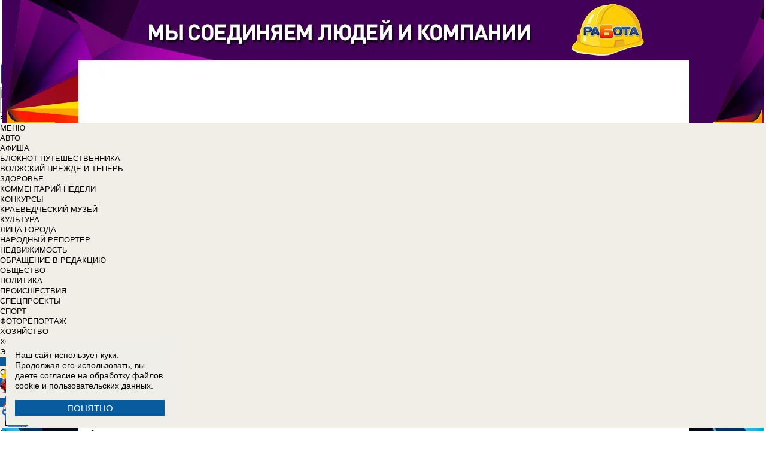

--- FILE ---
content_type: text/html; charset=UTF-8
request_url: https://bloknot-volzhsky.ru/news/avariya-na-ulitse-entuziastov-v-sredneakhtubinskom-729862
body_size: 38564
content:
<!DOCTYPE html>
<html lang="ru">
<head>
    <meta http-equiv="Content-Type" content="text/html; charset=UTF-8" />
<meta name="robots" content="index, follow" />
<meta name="keywords" content=" Авария на улице Энтузиастов в Среднеахтубинском районе, Волжский, Новости Волжского, Афиша, Справочник, Каталог" />
<meta name="description" content="«Нива» врезалась в «Газельку»" />
<link href="/bitrix/cache/css/v3/bloknot/page_025bc4053378e9c328d42f9733a85359/page_025bc4053378e9c328d42f9733a85359_v1.css?16904058691929" type="text/css"  rel="stylesheet" />
<link href="/bitrix/cache/css/v3/bloknot/template_061313aee7d1b3ccfd0abbad75485e63/template_061313aee7d1b3ccfd0abbad75485e63_v1.css?176370017642333" type="text/css"  data-template-style="true" rel="stylesheet" />
<script type="text/javascript">if(!window.BX)window.BX={};if(!window.BX.message)window.BX.message=function(mess){if(typeof mess==='object'){for(let i in mess) {BX.message[i]=mess[i];} return true;}};</script>
<script type="text/javascript">(window.BX||top.BX).message({'JS_CORE_LOADING':'Загрузка...','JS_CORE_NO_DATA':'- Нет данных -','JS_CORE_WINDOW_CLOSE':'Закрыть','JS_CORE_WINDOW_EXPAND':'Развернуть','JS_CORE_WINDOW_NARROW':'Свернуть в окно','JS_CORE_WINDOW_SAVE':'Сохранить','JS_CORE_WINDOW_CANCEL':'Отменить','JS_CORE_WINDOW_CONTINUE':'Продолжить','JS_CORE_H':'ч','JS_CORE_M':'м','JS_CORE_S':'с','JSADM_AI_HIDE_EXTRA':'Скрыть лишние','JSADM_AI_ALL_NOTIF':'Показать все','JSADM_AUTH_REQ':'Требуется авторизация!','JS_CORE_WINDOW_AUTH':'Войти','JS_CORE_IMAGE_FULL':'Полный размер'});</script>

<script type="text/javascript" src="/bitrix/js/main/core/core.min.js?1637930098260887"></script>

<script>BX.setJSList(['/bitrix/js/main/core/core_ajax.js','/bitrix/js/main/core/core_promise.js','/bitrix/js/main/polyfill/promise/js/promise.js','/bitrix/js/main/loadext/loadext.js','/bitrix/js/main/loadext/extension.js','/bitrix/js/main/polyfill/promise/js/promise.js','/bitrix/js/main/polyfill/find/js/find.js','/bitrix/js/main/polyfill/includes/js/includes.js','/bitrix/js/main/polyfill/matches/js/matches.js','/bitrix/js/ui/polyfill/closest/js/closest.js','/bitrix/js/main/polyfill/fill/main.polyfill.fill.js','/bitrix/js/main/polyfill/find/js/find.js','/bitrix/js/main/polyfill/matches/js/matches.js','/bitrix/js/main/polyfill/core/dist/polyfill.bundle.js','/bitrix/js/main/core/core.js','/bitrix/js/main/polyfill/intersectionobserver/js/intersectionobserver.js','/bitrix/js/main/lazyload/dist/lazyload.bundle.js','/bitrix/js/main/polyfill/core/dist/polyfill.bundle.js','/bitrix/js/main/parambag/dist/parambag.bundle.js']);
BX.setCSSList(['/bitrix/js/main/lazyload/dist/lazyload.bundle.css','/bitrix/js/main/parambag/dist/parambag.bundle.css']);</script>
<script type="text/javascript">(window.BX||top.BX).message({'LANGUAGE_ID':'ru','FORMAT_DATE':'DD.MM.YYYY','FORMAT_DATETIME':'DD.MM.YYYY HH:MI:SS','COOKIE_PREFIX':'BLOKNOT_','SERVER_TZ_OFFSET':'10800','UTF_MODE':'Y','SITE_ID':'v3','SITE_DIR':'/','USER_ID':'','SERVER_TIME':'1768688724','USER_TZ_OFFSET':'0','USER_TZ_AUTO':'Y','bitrix_sessid':'2d14d715a088736747008a31214f2cc7'});</script>


<script type="text/javascript"  src="/bitrix/cache/js/v3/bloknot/kernel_main/kernel_main_v1.js?1690443890187851"></script>
<script type="text/javascript"  src="/bitrix/cache/js/v3/bloknot/kernel_main_polyfill_customevent/kernel_main_polyfill_customevent_v1.js?17328759951051"></script>
<script type="text/javascript" src="/bitrix/js/ui/dexie/dist/dexie.bitrix.bundle.min.js?163191851060291"></script>
<script type="text/javascript" src="/bitrix/js/main/core/core_ls.js?163793010510430"></script>
<script type="text/javascript" src="/bitrix/js/main/core/core_frame_cache.js?163793010016871"></script>
<script type="text/javascript" src="/bitrix/js/main/cphttprequest.min.js?16379295423623"></script>
<script type="text/javascript">BX.setJSList(['/bitrix/js/main/date/main.date.js','/bitrix/js/main/core/core_date.js','/bitrix/js/main/pageobject/pageobject.js','/bitrix/js/main/core/core_window.js','/bitrix/js/main/utils.js','/bitrix/js/main/core/core_fx.js','/bitrix/js/main/polyfill/customevent/main.polyfill.customevent.js','/bitrix/components/bitrix/search.title/script.js']);</script>
<script type="text/javascript">BX.setCSSList(['/bitrix/templates/bloknot/components/bitrix/news/template/bitrix/news.detail/.default/style.css','/bitrix/components/askaron/askaron.ibvote.iblock.vote/templates/ajax/style.css','/bitrix/components/bitrix/search.title/templates/search_bloknot/style.css','/bitrix/templates/bloknot/styles.css']);</script>
<script type="text/javascript">var bxDate = new Date(); document.cookie="BLOKNOT__TIME_ZONE="+bxDate.getTimezoneOffset()+"; path=/; expires=Fri, 01 Jan 2027 00:00:00 +0300"</script>
<meta property="og:title" content="Авария на улице Энтузиастов в Среднеахтубинском районе"/>
<meta property="og:description" content="«Нива» врезалась в «Газельку»"/>
<meta property="og:image" content="https://bloknot-volzhsky.ru/upload/iblock/cf8/29.03_sredniyaya_ahtuba_392xx294.jpg"/>
<link rel="image_src" href="https://bloknot-volzhsky.ru/upload/iblock/cf8/29.03_sredniyaya_ahtuba_392xx294.jpg" />
<meta name="twitter:card" content="summary" />
<meta name="twitter:url" content="http://bloknot-volzhsky.ru/news/avariya-na-ulitse-entuziastov-v-sredneakhtubinskom-729862" />
<meta name="twitter:title" content="Авария на улице Энтузиастов в Среднеахтубинском районе" />
<meta name="twitter:description" content="«Нива» врезалась в «Газельку»" />
<meta name="twitter:image" content="http://bloknot-volzhsky.ru/upload/iblock/cf8/29.03_sredniyaya_ahtuba_392xx294.jpg" />
<meta name="twitter:creator" content="@BloknotRedaktor">
<link rel="canonical" href="https://bloknot-volzhsky.ru/news/avariya-na-ulitse-entuziastov-v-sredneakhtubinskom-729862" />
<script type="text/javascript">var ajaxMessages = {wait:"Загрузка..."}</script>



<script type="text/javascript"  src="/bitrix/cache/js/v3/bloknot/template_2f54c1d709467ef58a2c65ec0b29e514/template_2f54c1d709467ef58a2c65ec0b29e514_v1.js?16904058686883"></script>
<script type="text/javascript">var _ba = _ba || []; _ba.push(["aid", "32d462447b293322a9cc3f0af09b26dd"]); _ba.push(["host", "bloknot-volzhsky.ru"]); (function() {var ba = document.createElement("script"); ba.type = "text/javascript"; ba.async = true;ba.src = (document.location.protocol == "https:" ? "https://" : "http://") + "bitrix.info/ba.js";var s = document.getElementsByTagName("script")[0];s.parentNode.insertBefore(ba, s);})();</script>


    <title> Авария на улице Энтузиастов в Среднеахтубинском районе</title>
    <meta http-equiv="X-UA-Compatible" content="IE=edge"/>
    <meta name="viewport" content="width=1000"/>
            <meta name="yandex-verification" content="975ce13ed960b1c8"/>
        <link rel="icon" href="https://bloknot-volzhsky.ru/favicon.svg" type="image/svg+xml">


    <style>/*! tailwindcss v3.4.1 | MIT License | https://tailwindcss.com*/
        *, :after, :before {
            border: 0 solid #e5e7eb
        }

        :after, :before {
            --tw-content: ""
        }

        :host, html {
            line-height: 1.5;
            -webkit-text-size-adjust: 100%;
            -moz-tab-size: 4;
            -o-tab-size: 4;
            tab-size: 4;
            font-family: DIN Pro, Arial, sans-serif;
            font-feature-settings: normal;
            font-variation-settings: normal;
            -webkit-tap-highlight-color: transparent
        }

        body {
            margin: 0;
            line-height: inherit
        }

        .w-36 {
            width: 9rem;
        }

        hr {
            height: 0;
            color: inherit;
            border-top-width: 1px
        }

        abbr:where([title]) {
            -webkit-text-decoration: underline dotted;
            text-decoration: underline dotted
        }

        h1, h2, h3, h4, h5, h6 {
            font-size: inherit;
            font-weight: inherit
        }

        a {
            color: inherit;
            text-decoration: inherit
        }

        b, strong {
            font-weight: bolder
        }

        code, kbd, pre, samp {
            font-family: ui-monospace, SFMono-Regular, Menlo, Monaco, Consolas, Liberation Mono, Courier New, monospace;
            font-feature-settings: normal;
            font-variation-settings: normal;
            font-size: 1em
        }

        small {
            font-size: 80%
        }

        sub, sup {
            font-size: 75%;
            line-height: 0;
            position: relative;
            vertical-align: initial
        }

        sub {
            bottom: -.25em
        }

        sup {
            top: -.5em
        }

        table {
            text-indent: 0;
            border-color: inherit;
            border-collapse: collapse
        }

        button, input, optgroup, select, textarea {
            font-family: inherit;
            font-feature-settings: inherit;
            font-variation-settings: inherit;
            font-size: 100%;
            font-weight: inherit;
            line-height: inherit;
            color: inherit;
            margin: 0;
            padding: 0
        }

        button, select {
            text-transform: none
        }

        [type=button], [type=reset], [type=submit], button {
            -webkit-appearance: button;
            background-color: initial;
            background-image: none
        }

        :-moz-focusring {
            outline: auto
        }

        :-moz-ui-invalid {
            box-shadow: none
        }

        progress {
            vertical-align: initial
        }

        ::-webkit-inner-spin-button, ::-webkit-outer-spin-button {
            height: auto
        }

        [type=search] {
            -webkit-appearance: textfield;
            outline-offset: -2px
        }

        ::-webkit-search-decoration {
            -webkit-appearance: none
        }

        ::-webkit-file-upload-button {
            -webkit-appearance: button;
            font: inherit
        }

        summary {
            display: list-item
        }

        blockquote, dd, dl, figure, h1, h2, h3, h4, h5, h6, hr, p, pre {
            margin: 0
        }

        fieldset {
            margin: 0
        }

        fieldset, legend {
            padding: 0
        }

        menu, ol, ul {
            list-style: none;
            margin: 0;
            padding: 0
        }

        dialog {
            padding: 0
        }

        textarea {
            resize: vertical
        }

        input::-moz-placeholder, textarea::-moz-placeholder {
            opacity: 1;
            color: #9ca3af
        }

        input::placeholder, textarea::placeholder {
            opacity: 1;
            color: #9ca3af
        }

        [role=button], button {
            cursor: pointer
        }

        :disabled {
            cursor: default
        }

        audio, canvas, embed, iframe, img, object, svg, video {
            display: block;
            vertical-align: middle
        }

        img, video {
            max-width: 100%;
            height: auto
        }

        [hidden] {
            display: none
        }

        *, ::backdrop, :after, :before {
            --tw-border-spacing-x: 0;
            --tw-border-spacing-y: 0;
            --tw-translate-x: 0;
            --tw-translate-y: 0;
            --tw-rotate: 0;
            --tw-skew-x: 0;
            --tw-skew-y: 0;
            --tw-scale-x: 1;
            --tw-scale-y: 1;
            --tw-pan-x: ;
            --tw-pan-y: ;
            --tw-pinch-zoom: ;
            --tw-scroll-snap-strictness: proximity;
            --tw-gradient-from-position: ;
            --tw-gradient-via-position: ;
            --tw-gradient-to-position: ;
            --tw-ordinal: ;
            --tw-slashed-zero: ;
            --tw-numeric-figure: ;
            --tw-numeric-spacing: ;
            --tw-numeric-fraction: ;
            --tw-ring-inset: ;
            --tw-ring-offset-width: 0px;
            --tw-ring-offset-color: #fff;
            --tw-ring-color: #3b82f680;
            --tw-ring-offset-shadow: 0 0 #0000;
            --tw-ring-shadow: 0 0 #0000;
            --tw-shadow: 0 0 #0000;
            --tw-shadow-colored: 0 0 #0000;
            --tw-blur: ;
            --tw-brightness: ;
            --tw-contrast: ;
            --tw-grayscale: ;
            --tw-hue-rotate: ;
            --tw-invert: ;
            --tw-saturate: ;
            --tw-sepia: ;
            --tw-drop-shadow: ;
            --tw-backdrop-blur: ;
            --tw-backdrop-brightness: ;
            --tw-backdrop-contrast: ;
            --tw-backdrop-grayscale: ;
            --tw-backdrop-hue-rotate: ;
            --tw-backdrop-invert: ;
            --tw-backdrop-opacity: ;
            --tw-backdrop-saturate: ;
            --tw-backdrop-sepia:
        }

        .container {
            width: 100%
        }

        @media (min-width: 640px) {
            .container {
                max-width: 640px
            }
        }

        @media (min-width: 768px) {
            .container {
                max-width: 768px
            }
        }

        @media (min-width: 1024px) {
            .container {
                max-width: 1024px
            }
        }

        @media (min-width: 1280px) {
            .container {
                max-width: 1280px
            }
        }

        @media (min-width: 1536px) {
            .container {
                max-width: 1536px
            }
        }

        .visible {
            visibility: visible
        }

        .invisible {
            visibility: hidden
        }

        .collapse {
            visibility: collapse
        }

        .static {
            position: static
        }

        .fixed {
            position: fixed
        }

        .absolute {
            position: absolute
        }

        .relative {
            position: relative
        }

        .bottom-0 {
            bottom: 0
        }

        .bottom-1 {
            bottom: .25rem
        }

        .bottom-2 {
            bottom: .5rem
        }

        .left-0 {
            left: 0
        }

        .left-2 {
            left: .5rem
        }

        .right-0 {
            right: 0
        }

        .right-1 {
            right: .25rem
        }

        .right-16 {
            right: 4rem
        }

        .top-0 {
            top: 0
        }

        .top-40 {
            top: 10rem;
        }

        .z-50 {
            z-index: 50
        }

        .order-1 {
            order: 1
        }

        .order-2 {
            order: 2
        }

        .col-auto {
            grid-column: auto
        }

        .m-0 {
            margin: 0
        }

        .m-2 {
            margin: .5rem
        }

        .m-4 {
            margin: 1rem
        }

        .m-auto {
            margin: auto
        }

        .my-2 {
            margin-top: 0.5rem;
            margin-bottom: 0.5rem
        }

        .my-3 {
            margin-top: 0.75rem;
            margin-bottom: 0.75rem
        }

        .my-4 {
            margin-top: 1rem;
            margin-bottom: 1rem
        }

        .my-8 {
            margin-top: 2rem;
            margin-bottom: 2rem
        }

        .-mt-24 {
            margin-top: -6rem
        }

        .mb-0 {
            margin-bottom: 0
        }

        .mb-1 {
            margin-bottom: .25rem
        }

        .mb-2 {
            margin-bottom: .5rem
        }

        .mb-3 {
            margin-bottom: .75rem
        }

        .mb-4 {
            margin-bottom: 1rem
        }

        .mb-5 {
            margin-bottom: 1.25rem
        }

        .mb-8 {
            margin-bottom: 2rem
        }

        .ml-1 {
            margin-left: .25rem
        }

        .ml-2 {
            margin-left: .5rem
        }

        .ml-6 {
            margin-left: 1.5rem
        }

        .mr-1 {
            margin-right: .25rem
        }

        .mr-2 {
            margin-right: .5rem
        }

        .mr-3 {
            margin-right: .75rem
        }

        .mr-4 {
            margin-right: 1rem
        }

        .mt-1 {
            margin-top: .25rem
        }

        .mt-2 {
            margin-top: .5rem
        }

        .mt-3 {
            margin-top: .75rem
        }

        .mt-5 {
            margin-top: 1.25rem
        }

        .block {
            display: block
        }

        .inline-block {
            display: inline-block
        }

        .inline {
            display: inline
        }

        .flex {
            display: flex
        }

        .flex-1 {
            flex: 1 1 0;
        }

        .basis-1\/2 {
            flex-basis: 50%;
        }

        .basis-1\/3 {
            flex-basis: 33.333333%;
        }

        .basis-2\/3 {
            flex-basis: 66.666667%;
        }

        .table {
            display: table
        }

        .grid {
            display: grid
        }

        .contents {
            display: contents
        }

        .hidden {
            display: none
        }

        .aspect-video {
            aspect-ratio: 16/9
        }

        .h-4 {
            height: 1rem
        }

        .h-5 {
            height: 1.25rem
        }

        .h-6 {
            height: 1.5rem
        }

        .h-7 {
            height: 1.75rem
        }

        .h-8 {
            height: 2rem
        }

        .h-9 {
            height: 2.25rem
        }

        .h-10 {
            height: 2.5rem;
        }

        .h-12 {
            height: 3rem
        }

        .h-14 {
            height: 3.5rem
        }

        .h-16 {
            height: 4rem
        }

        .h-32 {
            height: 8rem
        }

        .h-96 {
            height: 24rem
        }

        .h-screen {
            height: 100vh
        }

        .max-h-screen {
            max-height: 100vh
        }

        .w-10 {
            width: 2.5rem
        }

        .w-12 {
            width: 3rem;
        }

        .w-16 {
            width: 4rem
        }

        .w-20 {
            width: 5rem
        }

        .w-24 {
            width: 6rem
        }

        .w-4 {
            width: 1rem
        }

        .w-5 {
            width: 1.25rem
        }

        .w-6 {
            width: 1.5rem
        }

        .w-7 {
            width: 1.75rem
        }

        .w-8 {
            width: 2rem
        }

        .w-full {
            width: 100%
        }

        .w-max {
            width: -moz-max-content;
            width: max-content
        }

        .flex-grow {
            flex-grow: 1
        }

        .border-collapse {
            border-collapse: collapse
        }

        .-translate-y-full {
            --tw-translate-y: -100%
        }

        .-translate-y-full, .transform {
            transform: translate(var(--tw-translate-x), var(--tw-translate-y)) rotate(var(--tw-rotate)) skewX(var(--tw-skew-x)) skewY(var(--tw-skew-y)) scaleX(var(--tw-scale-x)) scaleY(var(--tw-scale-y))
        }

        .cursor-pointer {
            cursor: pointer
        }

        .select-all {
            -webkit-user-select: all;
            -moz-user-select: all;
            user-select: all
        }

        .resize {
            resize: both
        }

        .grid-cols-2 {
            grid-template-columns:repeat(2, minmax(0, 1fr))
        }

        .grid-cols-3 {
            grid-template-columns:repeat(3, minmax(0, 1fr))
        }

        .grid-cols-4 {
            grid-template-columns: repeat(4, minmax(0, 1fr))
        }

        .gap-1 {
            gap: 0.25rem
        }

        .gap-2 {
            gap: 0.5rem
        }

        .gap-4 {
            gap: 1rem
        }

        .gap-y-1 {
            row-gap: 0.25rem
        }

        .gap-y-2 {
            row-gap: 0.5rem
        }

        .gap-y-6 {
            row-gap: 1.5rem;
        }

        .gap-x-1 {
            column-gap: 0.25rem;
        }

        .gap-x-2 {
            column-gap: 0.5rem
        }

        .gap-x-3 {
            column-gap: 0.75rem
        }

        .gap-x-4 {
            column-gap: 1rem
        }

        .flex-col {
            flex-direction: column
        }

        .flex-wrap {
            flex-wrap: wrap
        }

        .items-center {
            align-items: center
        }

        .items-end {
            align-items: flex-end
        }

        .justify-center {
            justify-content: center
        }

        .justify-between {
            justify-content: space-between
        }

        .overflow-x-auto {
            overflow-x: auto
        }

        .overflow-y-scroll {
            overflow-y: scroll
        }

        .whitespace-nowrap {
            white-space: nowrap
        }

        .rounded {
            border-radius: .25rem
        }

        .rounded-lg {
            border-radius: .5rem
        }

        .rounded-md {
            border-radius: .375rem
        }

        .rounded-xl {
            border-radius: .75rem
        }

        .border {
            border-width: 1px
        }

        .border-2 {
            border-width: 2px
        }

        .border-b {
            border-bottom-width: 1px
        }

        .border-t {
            border-top-width: 1px
        }

        .border-gray-200 {
            --tw-border-opacity: 1;
            border-color: rgb(229 231 235/var(--tw-border-opacity))
        }

        .border-gray-300 {
            --tw-border-opacity: 1;
            border-color: rgb(209 213 219/var(--tw-border-opacity))
        }

        .bg-bloknot_beige {
            --tw-bg-opacity: 1;
            background-color: rgb(248 240 233/var(--tw-bg-opacity))
        }

        .bg-bloknot_blue {
            --tw-bg-opacity: 1;
            background-color: rgb(40 77 132/var(--tw-bg-opacity))
        }

        .bg-bloknot_darkgray {
            --tw-bg-opacity: 1;
            background-color: rgb(48 48 48/var(--tw-bg-opacity))
        }

        .bg-bloknot_orange {
            --tw-bg-opacity: 1;
            background-color: rgb(255 117 0/var(--tw-bg-opacity))
        }

        .bg-white {
            --tw-bg-opacity: 1;
            background-color: rgb(255 255 255/var(--tw-bg-opacity))
        }

        .p-1 {
            padding: .25rem
        }

        .p-2 {
            padding: .5rem
        }

        .p-3 {
            padding: .75rem
        }

        .p-4 {
            padding: 1rem
        }

        .p-6 {
            padding: 1.5rem
        }

        .px-1 {
            padding-left: .25rem;
            padding-right: .25rem
        }

        .px-2 {
            padding-left: .5rem;
            padding-right: .5rem
        }

        .px-3 {
            padding-left: .75rem;
            padding-right: .75rem
        }

        .px-4 {
            padding-left: 1rem;
            padding-right: 1rem
        }

        .px-5 {
            padding-left: 1.25rem;
            padding-right: 1.25rem
        }

        .py-1 {
            padding-top: .25rem;
            padding-bottom: .25rem
        }

        .py-2 {
            padding-top: .5rem;
            padding-bottom: .5rem
        }

        .py-3 {
            padding-top: .75rem;
            padding-bottom: .75rem
        }

        .py-4 {
            padding-top: 1rem;
            padding-bottom: 1rem
        }

        .py-5 {
            padding-top: 1.25rem;
            padding-bottom: 1.25rem
        }

        .pe-1 {
            padding-inline-end: 0.25rem;
        }

        .pb-0 {
            padding-bottom: 0
        }

        .pb-1 {
            padding-bottom: .25rem
        }

        .pb-14 {
            padding-bottom: 3.5rem
        }

        .pb-2 {
            padding-bottom: .5rem
        }

        .pb-4 {
            padding-bottom: 1rem
        }

        .pb-9 {
            padding-bottom: 2.25rem
        }

        .pb-40 {
            padding-bottom: 10rem;
        }

        .pl-1 {
            padding-left: .25rem
        }

        .pl-2 {
            padding-left: .5rem
        }

        .pl-3 {
            padding-left: .75rem
        }

        .pl-4 {
            padding-left: 1rem
        }

        .pr-1 {
            padding-right: .25rem
        }

        .pr-2 {
            padding-right: .5rem
        }

        .pr-5 {
            padding-right: 1.25rem;
        }

        .pr-14 {
            padding-right: 3.5rem
        }

        .pt-2 {
            padding-top: .5rem
        }

        .pt-3 {
            padding-top: .75rem
        }

        .pt-44 {
            padding-top: 11rem
        }

        .pt-48 {
            padding-top: 12rem
        }

        .pt-5 {
            padding-top: 1.25rem
        }

        .pt-6 {
            padding-top: 1.5rem
        }

        .py-6 {
            padding-top: 1.5rem;
            padding-bottom: 1.5rem;
        }

        .text-left {
            text-align: left
        }

        .text-center {
            text-align: center
        }

        .text-right {
            text-align: right
        }

        .align-middle {
            vertical-align: middle
        }

        .text-2xl {
            font-size: 1.5rem;
            line-height: 2rem
        }

        .text-3xl {
            font-size: 1.875rem; /* 30px */
            line-height: 2.25rem; /* 36px */
        }

        .text-4xl {
            font-size: 2.25rem; /* 36px */
            line-height: 2.5rem; /* 40px */
        }

        .text-5xl {
            font-size: 3rem;
            line-height: 1
        }

        .text-xs {
            font-size: .75rem;
            line-height: 1rem
        }

        .text-sm {
            font-size: .875rem;
            line-height: 1.25rem
        }

        .text-base {
            font-size: 1rem; /* 16px */
            line-height: 1.5rem; /* 24px */
        }

        .text-lg {
            font-size: 1.125rem;
            line-height: 1.75rem
        }

        .text-xl {
            font-size: 1.25rem;
            line-height: 1.75rem
        }

        .font-bold {
            font-weight: 700
        }

        .uppercase {
            text-transform: uppercase
        }

        .lowercase {
            text-transform: lowercase
        }

        .italic {
            font-style: italic
        }

        .leading-4 {
            line-height: 1rem
        }

        .leading-5 {
            line-height: 1.25rem
        }

        .leading-6 {
            line-height: 1.5rem
        }

        .text-bloknot_blue {
            --tw-text-opacity: 1;
            color: rgb(40 77 132/var(--tw-text-opacity))
        }

        .text-bloknot_darkgray {
            --tw-text-opacity: 1;
            color: rgb(48 48 48/var(--tw-text-opacity))
        }

        .text-bloknot_orange {
            --tw-text-opacity: 1;
            color: rgb(255 117 0/var(--tw-text-opacity))
        }

        .text-gray-300 {
            --tw-text-opacity: 1;
            color: rgb(209 213 219/var(--tw-text-opacity))
        }

        .text-gray-400 {
            --tw-text-opacity: 1;
            color: rgb(156 163 175/var(--tw-text-opacity))
        }

        .text-gray-500 {
            --tw-text-opacity: 1;
            color: rgb(107 114 128/var(--tw-text-opacity))
        }

        .text-gray-700 {
            --tw-text-opacity: 1;
            color: rgb(55 65 81/var(--tw-text-opacity))
        }

        .text-gray-800 {
            color: rgb(31 41 55 / var(--tw-text-opacity, 1))
        }

        .text-gray-900 {
            --tw-text-opacity: 1;
            color: rgb(17 24 39/var(--tw-text-opacity))
        }

        .text-red-600 {
            --tw-text-opacity: 1;
            color: rgb(220 38 38/var(--tw-text-opacity))
        }

        .text-white {
            --tw-text-opacity: 1;
            color: rgb(255 255 255/var(--tw-text-opacity))
        }

        .underline {
            text-decoration-line: underline
        }

        .no-underline {
            text-decoration-line: none !important;
        }

        .hover\:no-underline:hover {
            text-decoration-line: none !important;
        }

        .shadow {
            --tw-shadow: 0 1px 3px 0 #0000001a, 0 1px 2px -1px #0000001a;
            --tw-shadow-colored: 0 1px 3px 0 var(--tw-shadow-color), 0 1px 2px -1px var(--tw-shadow-color);
            box-shadow: var(--tw-ring-offset-shadow, 0 0 #0000), var(--tw-ring-shadow, 0 0 #0000), var(--tw-shadow)
        }

        .outline {
            outline-style: solid
        }

        .blur {
            --tw-blur: blur(8px)
        }

        .blur, .filter {
            filter: var(--tw-blur) var(--tw-brightness) var(--tw-contrast) var(--tw-grayscale) var(--tw-hue-rotate) var(--tw-invert) var(--tw-saturate) var(--tw-sepia) var(--tw-drop-shadow)
        }

        .transition {
            transition-property: color, background-color, border-color, text-decoration-color, fill, stroke, opacity, box-shadow, transform, filter, -webkit-backdrop-filter;
            transition-property: color, background-color, border-color, text-decoration-color, fill, stroke, opacity, box-shadow, transform, filter, backdrop-filter;
            transition-property: color, background-color, border-color, text-decoration-color, fill, stroke, opacity, box-shadow, transform, filter, backdrop-filter, -webkit-backdrop-filter;
            transition-timing-function: cubic-bezier(.4, 0, .2, 1);
            transition-duration: .15s
        }

        .transition-all {
            transition-property: all;
            transition-timing-function: cubic-bezier(.4, 0, .2, 1);
            transition-duration: .15s
        }

        .bloknot-detail-text p {
            margin: 10pt 0;
            max-width: 100%;
            overflow: hidden;
            word-wrap: break-word
        }

        .bloknot-detail-text img {
            border-radius: .5rem
        }

        .bloknot-detail-text a {
            color: #284d84
        }

        .hyphens-auto {
            -webkit-hyphens: auto;
            hyphens: auto
        }

        .bloknot_social {
            display: block;
            width: 48px;
            height: 48px;
            margin: 0 5px
        }

        .bloknot_social_fb {
            background: url(/bitrix/templates/bloknot/img/sprite3.png) no-repeat 0 0
        }

        .bloknot_social_ok {
            background: url(/bitrix/templates/bloknot/img/sprite3.png) no-repeat -81px 0
        }

        .bloknot_social_tw {
            background: url(/bitrix/templates/bloknot/img/sprite3.png) no-repeat -162px 0
        }

        .bloknot_social_vk {
            background: url(/bitrix/templates/bloknot/img/sprite3.png) no-repeat -244px 0
        }

        .bloknot_social_ig {
            background: url(/bitrix/templates/bloknot/img/sprite3.png) no-repeat -326px 0
        }

        .bloknot_social_tg {
            background: url(/bitrix/templates/bloknot/img/sprite3.png) no-repeat -409px 0
        }

        .bloknot_social_dzen {
            background: url(/bitrix/templates/bloknot/img/sprite3.png) no-repeat -492px 0
        }</style>

    <link rel="stylesheet" type="text/css"
          href="//bloknot-volzhsky.ru/bitrix/templates/bloknot/styles/donate_widget.css?ver=1.0.1">
    <link rel="stylesheet"
          href="//bloknot-volzhsky.ru/bitrix/templates/bloknot/styles/style.css?ver=1.123">
    <link rel="stylesheet"
          href="//bloknot-volzhsky.ru/bitrix/templates/bloknot/styles/main.css?ver=1.148">
    <script> const USER_DEVICE = 'desktop'; </script>
    <script src="//s0.bloknot-volzhsky.ru/bitrix/templates/bloknot/js/jquery-1.10.1.min.js"></script>
    <!-- Yandex.RTB -->
    <script>window.yaContextCb = window.yaContextCb || []</script>
    <script src="https://yandex.ru/ads/system/context.js" async></script>
    <!-- /Yandex.RTB -->
                        <style>
        .news-detail {
            line-height: normal;
        }
    </style>
</head>
<body style="font: 13px / 17px Arial, sans-serif;">
<div id="panel"></div>
<div class='html_banner' style='position: relative'><!--script src="https://yastatic.net/pcode/adfox/loader.js"></script-->

<div id="adfox_169187207465952227"></div>
<div id="adfox_169187206274653826"></div>

<script type="text/javascript">
if (window.matchMedia("screen and (max-device-width:1280px)").matches) {

    window.yaContextCb.push(()=>{
        Ya.adfoxCode.create({
            ownerId: 238422,
            containerId: 'adfox_169187207465952227',
            params: {
                pp: 'krb',
                ps: 'gdil',
                p2: 'fgpf'
            }
        })
    })

 } else {

    window.yaContextCb.push(()=>{
        Ya.adfoxCode.create({
            ownerId: 238422,
            containerId: 'adfox_169187206274653826',
            params: {
                pp: 'kra',
                ps: 'gdil',
                p2: 'fgpf'
            }
        })
    })
	
}
</script></div>
<div id="vk_api_transport"></div>


<div class="header">
    <a href="/">
        <img style="width: 270px;"
             src="//s0.bloknot-volzhsky.ru/bitrix/templates/bloknot/img/logo_color2.png" alt="Блокнот">
    </a>
    <a href="#chosecity" rel="nofollow" class="link chosecity"
       style="display: flex;align-items: center;text-decoration: none;" data-fancybox="chosecity" data-src="#chosecity">
        <img style="margin-right: 10px;width: 42px;height: 42px;"
             src="//bloknot-volzhsky.ru/bitrix/templates/bloknot/images/chosecity.png">
        <div>
            <div style="text-transform: uppercase;font-size: 24px;font-weight: bold;font-family: 'DINPro';margin-bottom: 8px;">Волжский</div>
            <span style="color:#4C4C4C;font: 11px / 16px DINPro, Arial, sans-serif;text-transform: uppercase;">
                <span id="time"></span>
                Воскресенье, 18 января           </span>
        </div>
    </a>
    <div style='display:none'>
        <div id='chosecity' class="chosecity">
            <noindex>
                <h3>Выбрать другой город:</h3>
                <div class="cities">
                    <a href="https://bloknot.ru" rel="nofollow" target="_blank">Россия</a>
                    <a href="https://bloknot-moldova.ru" rel="nofollow" target="_blank">Молдова</a>
                    <a href="https://bloknotanapa.ru" rel="nofollow" target="_blank">Анапа</a>
                    <a href="https://bloknot-astrakhan.ru" rel="nofollow" target="_blank">Астрахань</a>
                    <a href="https://bloknotborisoglebsk.ru" rel="nofollow" target="_blank">Борисоглебск</a>
                    <a href="https://bloknot-volgograd.ru" rel="nofollow" target="_blank">Волгоград</a>
                    <a href="https://bloknot-volgodonsk.ru" rel="nofollow" target="_blank">Волгодонск</a>
                    <a href="https://bloknot-volzhsky.ru" rel="nofollow" target="_blank">Волжский</a>
                    <a href="https://bloknot-voronezh.ru" rel="nofollow" target="_blank">Воронеж</a>
                    <a href="https://bloknot-donetsk.ru" rel="nofollow" target="_blank">Донецк</a>
                    <a href="https://bloknot-zaporozhie.ru" rel="nofollow" target="_blank">Запорожье</a>
                    <a href="https://bloknot-kamyshin.ru" rel="nofollow" target="_blank">Камышин</a>
                    <a href="https://bloknot-krasnodar.ru" rel="nofollow" target="_blank">Краснодар</a>
                    <a href="https://bloknot-lugansk.ru" rel="nofollow" target="_blank">Луганск</a>
                    <a href="https://bloknot-morozovsk.ru" rel="nofollow" target="_blank">Морозовск</a>
                    <a href="https://bloknot-novorossiysk.ru" rel="nofollow" target="_blank">Новороссийск</a>
                    <a href="https://bloknot-odessa.ru" rel="nofollow" target="_blank">Одесса</a>
                    <a href="https://bloknot-rostov.ru" rel="nofollow" target="_blank">Ростов-на-Дону</a>
                    <a href="https://bloknot-stavropol.ru" rel="nofollow" target="_blank">Ставрополь</a>
                    <a href="https://sochi-bloknot.ru" rel="nofollow" target="_blank">Сoчи</a>
                    <a href="https://bloknot-taganrog.ru" rel="nofollow" target="_blank">Таганрог</a>
                    <a href="https://bloknottambov.ru" rel="nofollow" target="_blank">Тамбов</a>
                    <a href="https://bloknot-herson.ru" rel="nofollow" target="_blank">Херсон</a>
                    <a href="https://bloknot-shakhty.ru" rel="nofollow" target="_blank">Шахты</a>
                </div>
            </noindex>
        </div>
    </div>
    <div>
        	<form id="title-search" class="topsearch" action="/search/">
		<span id="selectsearchcats">все рубрики и каталоги</span>, <a href="/search/">расширенный</a>
		<input id="title-search-input" name="q" class="searchtext" type="text" value="" size="40" maxlength="50" autocomplete="off" />&nbsp;<input name="s" type="submit" id="topsubmit" value="Поиск" />
	</form>
<script>
	BX.ready(function(){
		new JCTitleSearch({
			'AJAX_PAGE' : '/news/avariya-na-ulitse-entuziastov-v-sredneakhtubinskom-729862',
			'CONTAINER_ID': 'title-search',
			'INPUT_ID': 'title-search-input',
			'MIN_QUERY_LEN': 2
		});
	});
</script>
    </div>
</div>

<div class="nav-wrapper">
    <nav class="nav row" style="position:relative;background: #f1eee8;">
        
<ul class="nav__list nav__list--left">
    <li class="nav__item nav__item--first">
                    <a alt="Главная" href="/" class="h-8 link link_nav link_nav_icon">
                <span class="glyphicon glyphicon-home text_xsmall-icon"></span>
            </a>
            </li>
    <li class="nav__item">
        <a href="#" class="link link_nav root-item" target="">МЕНЮ</a>
        <ul class="nav__list nav__list--second nav-first__dropdown">
                                                            <li data-depth="2" class="nav__item nav__item--first">
                    <a class="link link_nav link_nav_second" href="/auto/">АВТО</a>
                </li>
                                            <li data-depth="2" class="nav__item nav__item--first">
                    <a class="link link_nav link_nav_second" href="/news/poster/">АФИША</a>
                </li>
                                            <li data-depth="2" class="nav__item nav__item--first">
                    <a class="link link_nav link_nav_second" href="/structure/bloknot_travel/">БЛОКНОТ ПУТЕШЕСТВЕННИКА</a>
                </li>
                                            <li data-depth="2" class="nav__item nav__item--first">
                    <a class="link link_nav link_nav_second" href="/themes/volzhsky_before_and_now/">ВОЛЖСКИЙ ПРЕЖДЕ И ТЕПЕРЬ</a>
                </li>
                                            <li data-depth="2" class="nav__item nav__item--first">
                    <a class="link link_nav link_nav_second" href="/news/health/">ЗДОРОВЬЕ</a>
                </li>
                                            <li data-depth="2" class="nav__item nav__item--first">
                    <a class="link link_nav link_nav_second" href="/themes/comment_of_the_week/">КОММЕНТАРИЙ НЕДЕЛИ</a>
                </li>
                                            <li data-depth="2" class="nav__item nav__item--first">
                    <a class="link link_nav link_nav_second" href="/contests/">КОНКУРСЫ</a>
                </li>
                                            <li data-depth="2" class="nav__item nav__item--first">
                    <a class="link link_nav link_nav_second" href="/news/museum/">КРАЕВЕДЧЕСКИЙ МУЗЕЙ</a>
                </li>
                                            <li data-depth="2" class="nav__item nav__item--first">
                    <a class="link link_nav link_nav_second" href="/news/culture/">КУЛЬТУРА</a>
                </li>
                                            <li data-depth="2" class="nav__item nav__item--first">
                    <a class="link link_nav link_nav_second" href="/themes/behalf_of_the_city_of_volzhskiy/">ЛИЦА ГОРОДА</a>
                </li>
                                            <li data-depth="2" class="nav__item nav__item--first">
                    <a class="link link_nav link_nav_second" href="/news/narodnyy_reporter/">НАРОДНЫЙ РЕПОРТЁР</a>
                </li>
                                            <li data-depth="2" class="nav__item nav__item--first">
                    <a class="link link_nav link_nav_second" href="/real_estate/">НЕДВИЖИМОСТЬ</a>
                </li>
                                            <li data-depth="2" class="nav__item nav__item--first">
                    <a class="link link_nav link_nav_second" href="/themes/feedback_volzhskiy/">ОБРАЩЕНИЕ В РЕДАКЦИЮ</a>
                </li>
                                            <li data-depth="2" class="nav__item nav__item--first">
                    <a class="link link_nav link_nav_second" href="/news/society/">ОБЩЕСТВО</a>
                </li>
                                            <li data-depth="2" class="nav__item nav__item--first">
                    <a class="link link_nav link_nav_second" href="/news/policy/">ПОЛИТИКА</a>
                </li>
                                            <li data-depth="2" class="nav__item nav__item--first">
                    <a class="link link_nav link_nav_second" href="/news/incident/">ПРОИСШЕСТВИЯ</a>
                </li>
                                            <li data-depth="2" class="nav__item nav__item--first">
                    <a class="link link_nav link_nav_second" href="/structure/">СПЕЦПРОЕКТЫ</a>
                </li>
                                            <li data-depth="2" class="nav__item nav__item--first">
                    <a class="link link_nav link_nav_second" href="/news/sport/">СПОРТ</a>
                </li>
                                            <li data-depth="2" class="nav__item nav__item--first">
                    <a class="link link_nav link_nav_second" href="/news/photos/">ФОТОРЕПОРТАЖ</a>
                </li>
                                            <li data-depth="2" class="nav__item nav__item--first">
                    <a class="link link_nav link_nav_second" href="/structure/hozyajstvo/">ХОЗЯЙСТВО</a>
                </li>
                                            <li data-depth="2" class="nav__item nav__item--first">
                    <a class="link link_nav link_nav_second" href="/news/i_want_to_say/">ХОЧУ СКАЗАТЬ!</a>
                </li>
                                            <li data-depth="2" class="nav__item nav__item--first">
                    <a class="link link_nav link_nav_second" href="/news/business/">ЭКОНОМИКА</a>
                </li>
                                                                                                                                                                                    </ul>
    </li>

                                                                                                                                                                                                                    

                <li data-depth="1" class="nav__item nav__item--first">
            <a href="https://catalog.bloknot.ru/rabota/Volzhsky/" class="h-8 link link_nav root-item" style="text-shadow: none; position: relative; padding-left: 85px; background-color:#0a5a9c;color:#fff;" target="_blank">
                РАБОТА                            <img src="//s0.bloknot-volzhsky.ru/upload/theme-buttons/work.png" style="position: absolute; width: 70px; top: -19px; left: 0;   z-index:1;">
                        </a>
        </li>
                    

                <li data-depth="1" class="nav__item nav__item--first">
            <a href="/guide/all" class="h-8 link link_nav root-item" style="" target="">
                СПРАВОЧНИК                        </a>
        </li>
                    

                        

                <li data-depth="1" class="nav__item nav__item--first">
            <a href="https://catalog.bloknot.ru/auto/Volzhsky/" class="h-8 link link_nav root-item" style="text-shadow: none; position: relative; padding-left: 85px; background-color:#0a5a9c; color:#fff;" target="_blank">
                АВТО                            <img src="//s0.bloknot-volzhsky.ru/upload/theme-buttons/auto.png" style="position: absolute; width: 77px; top: -25px; left: 0;   z-index:1;">
                        </a>
        </li>
                    

                        

                        

                <li data-depth="1" class="nav__item nav__item--first">
            <a href="/guide/krasota_i_zdorove" class="h-8 link link_nav root-item" style="text-shadow: none; position: relative; padding-left: 42px; " target="">
                Медицина                            <img src="//s0.bloknot-volzhsky.ru/upload/guide-icons/krasota_i_zdorove_new.svg" style="position: absolute; width: 34px; top: -19px; left: 7px; z-index:1;">
                        </a>
        </li>
                    

                <li data-depth="1" class="nav__item nav__item--first">
            <a href="/structure/new_year_2026/" class="h-8 link link_nav root-item" style="text-shadow: none; position: relative; padding-left: 57px; background-color:#0a5a9c; color:#fff;" target="">
                Новый год                            <img src="//s0.bloknot-volzhsky.ru/upload/theme-buttons/dedmoroz.png" style="position: absolute; width: 50px; top: -20px; left: 0;   z-index:1;">
                        </a>
        </li>
                    

                <li data-depth="1" class="nav__item nav__item--first">
            <a href="https://shop-bloknot.ru" class="h-8 link link_nav root-item" style="text-shadow: none; position: relative; padding-left: 60px; " target="_blank">
                МАГАЗИНЫ                            <img src="//s0.bloknot-volzhsky.ru/upload/guide-icons/shops.svg" style="position: absolute; width: 50px; top: -16px; left: 4px; z-index:1;">
                        </a>
        </li>
                    

        </ul>
        <ul class="nav__list nav__list--right_abs" id="user-menu">
			<li class="nav__item">
			<a class="link link_nav" href="/auth/?return_to=/news/avariya-na-ulitse-entuziastov-v-sredneakhtubinskom-729862" title="Войти">
				<span class="glyphicon user"></span>&nbsp;&nbsp;ВХОД
			</a>
		</li>
	</ul>
    </nav>
        <div class="nav row" style="position: relative;">
    <ul id="secondGroup" class="nav__list">
        <ul class="nav__list" id="secondMenu">
            <li class="nav__item nav__item--first">
                <a alt="Темы:" href="/themes/" class="link link_nav link_nav_icon link_nav--black">
                    <span class="nonglyphicon flash"></span>
                </a>
            </li>
                                            <li class="nav__item">
                <a href="/themes/malyutka_ishchet_roditeley/"
                   class="link link_nav link_nav--black">Малютка ищет родителей</a>
                                    <div class="nav-dropdown">
                    <div class="nav-dropdown__main-news g-left">
                        <a href="/news/otzyvchivyy-i-obshchitelnyy-sirota-viktor-zhdet-ch-1932857" class="nav-dropdown__link g-left">
                            <img src="//s0.bloknot-volzhsky.ru/thumb/215x157xcut/upload/iblock/8fd/kf9613531oihd8a4dlpq2f2bggc333ts/6a50292b_26e2_4445_b7ef_4fae70697cb5.webp"
                                 alt="Отзывчивый и общительный сирота Виктор ждет чуда под Новый год">
                        </a>
                        <div class="nav-dropdown__description">
                            <a href="/news/otzyvchivyy-i-obshchitelnyy-sirota-viktor-zhdet-ch-1932857" class="nav-dropdown__link">
                                <h3 class="nav-dropdown__description--head">Отзывчивый и общительный сирота Виктор ждет чуда под Новый год</h3>
                            </a>
                            <p class="nav-dropdown__description--text">Ищет родителей </p>
                            <span class="botinfo"><a href="/themes/malyutka_ishchet_roditeley/"
                                                     class="nav-dropdown__link nav-dropdown__link--red">Все новости по теме</a>	<span
                                        class="glyphicon time"></span>
								23.12.2025							</span>
                        </div>
                    </div>
                    <div class="nav-dropdown__other-news">
                        <ul>
                                                            <li id="square-style">
                                    <div class="nav-dropdown__wrapper">
                                        <a href="/news/okazalsya-v-detskom-dome-v-6-let-v-volzhskom-nakan"
                                           class="nav-dropdown__link">Оказался в детском доме в 6 лет: в Волжском накануне Нового года ищут семью для мальчика Артема</a>
                                    </div>
                                </li>
                                                                                        <li id="square-style">
                                    <div class="nav-dropdown__wrapper">
                                        <a href="/news/mama-naydis-osobyy-rebenok-ishchet-v-volzhskom-sem-1872564"
                                           class="nav-dropdown__link">Мама, найдись: особый ребенок ищет в Волжском семью</a>
                                    </div>
                                </li>
                                                                                        <li id="square-style">
                                    <div class="nav-dropdown__wrapper">
                                        <a href="/news/deti-plakali-v-srts-kogda-chuvstvovali-zapakh-edy-"
                                           class="nav-dropdown__link">Дети плакали в СРЦ, когда чувствовали запах еды: в Волжском братья ищут семью</a>
                                    </div>
                                </li>
                                                    </ul>
                    </div>
                    </div>                </li>                                <li class="nav__item">
                <a href="/themes/komu_v_volzhskom_zhit_khorosho/"
                   class="link link_nav link_nav--black">Кому жить хорошо?</a>
                                    <div class="nav-dropdown">
                    <div class="nav-dropdown__main-news g-left">
                        <a href="/news/27-mikrorayon-volzhskogo-tikhaya-gavan-ili-skrytye-1925041" class="nav-dropdown__link g-left">
                            <img src="//s0.bloknot-volzhsky.ru/thumb/215x157xcut/upload/iblock/2cb/fn2gw3yizdgsbmn07bnnvgk7l3e87jpj/MVI_9919.00_02_36_49.Still005.jpg"
                                 alt="27 микрорайон Волжского: тихая гавань или скрытые проблемы?">
                        </a>
                        <div class="nav-dropdown__description">
                            <a href="/news/27-mikrorayon-volzhskogo-tikhaya-gavan-ili-skrytye-1925041" class="nav-dropdown__link">
                                <h3 class="nav-dropdown__description--head">27 микрорайон Волжского: тихая гавань или скрытые проблемы?</h3>
                            </a>
                            <p class="nav-dropdown__description--text">Проверка качества жизни</p>
                            <span class="botinfo"><a href="/themes/komu_v_volzhskom_zhit_khorosho/"
                                                     class="nav-dropdown__link nav-dropdown__link--red">Все новости по теме</a>	<span
                                        class="glyphicon time"></span>
								30.11.2025							</span>
                        </div>
                    </div>
                    <div class="nav-dropdown__other-news">
                        <ul>
                                                            <li id="square-style">
                                    <div class="nav-dropdown__wrapper">
                                        <a href="/news/kvartal-a-v-volzhskom-stareyshaya-chast-goroda-uto-1914433"
                                           class="nav-dropdown__link">Квартал «А» в Волжском: старейшая часть города утопает в мусоре и ямах</a>
                                    </div>
                                </li>
                                                                                        <li id="square-style">
                                    <div class="nav-dropdown__wrapper">
                                        <a href="/news/kak-zhivetsya-v-30-mikrorayone-volzhskogo-otkroven-1904381"
                                           class="nav-dropdown__link">Как живется в 30 микрорайоне Волжского? Откровенные рассказы местных жителей</a>
                                    </div>
                                </li>
                                                                                        <li id="square-style">
                                    <div class="nav-dropdown__wrapper">
                                        <a href="/news/chernyy-ugol-8-mikrorayona-pochemu-zhizn-v-tsentre-1894170"
                                           class="nav-dropdown__link">Черный угол 8 микрорайона: почему жизнь в центре Волжского превратилась в испытание?</a>
                                    </div>
                                </li>
                                                    </ul>
                    </div>
                    </div>                </li>                                <li class="nav__item">
                <a href="/themes/bloknot_puteshestvennika_volzhskiy/"
                   class="link link_nav link_nav--black">Блокнот Путешественника</a>
                                    <div class="nav-dropdown">
                    <div class="nav-dropdown__main-news g-left">
                        <a href="/news/kak-v-volzhskom-rozhdaetsya-novaya-svyatynya-khram" class="nav-dropdown__link g-left">
                            <img src="//s0.bloknot-volzhsky.ru/thumb/215x157xcut/upload/iblock/1cc/uw1e6k4lmxas3cww9d2ik566zjadhjgx/glavnaya-frep-stroitelstvo-khrama-A.-Mecheva-na-o.-Zelyenyy-Volzhskiy.jpg"
                                 alt="Как в Волжском рождается новая святыня — храм праведного Алексия Мечёва">
                        </a>
                        <div class="nav-dropdown__description">
                            <a href="/news/kak-v-volzhskom-rozhdaetsya-novaya-svyatynya-khram" class="nav-dropdown__link">
                                <h3 class="nav-dropdown__description--head">Как в Волжском рождается новая святыня — храм праведного Алексия Мечёва</h3>
                            </a>
                            <p class="nav-dropdown__description--text">Службы по-домашнему </p>
                            <span class="botinfo"><a href="/themes/bloknot_puteshestvennika_volzhskiy/"
                                                     class="nav-dropdown__link nav-dropdown__link--red">Все новости по теме</a>	<span
                                        class="glyphicon time"></span>
								14.01.2026							</span>
                        </div>
                    </div>
                    <div class="nav-dropdown__other-news">
                        <ul>
                                                            <li id="square-style">
                                    <div class="nav-dropdown__wrapper">
                                        <a href="/news/staraya-prachechnaya-volzhskogo-kak-zdanie-iz-prosh"
                                           class="nav-dropdown__link">Старая прачечная Волжского: как здание из прошлого получает шанс на новую жизнь</a>
                                    </div>
                                </li>
                                                                                        <li id="square-style">
                                    <div class="nav-dropdown__wrapper">
                                        <a href="/news/narodnyy-pamyatnik-voinam-vsekh-epokh-v-volgograds-1918073"
                                           class="nav-dropdown__link">Народный памятник воинам всех эпох: в волгоградской области открыли мемориал ветеранам</a>
                                    </div>
                                </li>
                                                                                        <li id="square-style">
                                    <div class="nav-dropdown__wrapper">
                                        <a href="/news/s-chego-nachat-puteshestvie-po-volzhskomu-smotrova-1910619"
                                           class="nav-dropdown__link">С чего начать путешествие по Волжскому: смотровая площадка и шикарные виды</a>
                                    </div>
                                </li>
                                                    </ul>
                    </div>
                    </div>                </li>                                <li class="nav__item">
                <a href="/themes/itogi_goda_2025_v_volzhskom_/"
                   class="link link_nav link_nav--black">Итоги года 2025 в Волжском </a>
                                    <div class="nav-dropdown">
                    <div class="nav-dropdown__main-news g-left">
                        <a href="/news/itogi-2025-goda-chem-zapomnilas-rabota-mera-volzhs" class="nav-dropdown__link g-left">
                            <img src="//s0.bloknot-volzhsky.ru/thumb/215x157xcut/upload/iblock/731/sld53cx406djpcczuj6gzhldaxojb4yc/079f36ab_d1ca_4d8e_abef_1ce9ccf6f74b.webp"
                                 alt="Итоги 2025 года: чем запомнилась работа мэра Волжского Игоря Воронина">
                        </a>
                        <div class="nav-dropdown__description">
                            <a href="/news/itogi-2025-goda-chem-zapomnilas-rabota-mera-volzhs" class="nav-dropdown__link">
                                <h3 class="nav-dropdown__description--head">Итоги 2025 года: чем запомнилась работа мэра Волжского Игоря Воронина</h3>
                            </a>
                            <p class="nav-dropdown__description--text">От резонансных опровержений до встреч с жителями </p>
                            <span class="botinfo"><a href="/themes/itogi_goda_2025_v_volzhskom_/"
                                                     class="nav-dropdown__link nav-dropdown__link--red">Все новости по теме</a>	<span
                                        class="glyphicon time"></span>
								30.12.2025							</span>
                        </div>
                    </div>
                    <div class="nav-dropdown__other-news">
                        <ul>
                                                            <li id="square-style">
                                    <div class="nav-dropdown__wrapper">
                                        <a href="/news/uroki-2025-go-kak-otkrytie-siriusa-vizit-dzheffa-m"
                                           class="nav-dropdown__link">Уроки 2025-го: как открытие «Сириуса», визит Джеффа Монсона, родительский контроль и миллионные победы школьников изменили образование Волжского</a>
                                    </div>
                                </li>
                                                                                        <li id="square-style">
                                    <div class="nav-dropdown__wrapper">
                                        <a href="/news/bolshoe-kino-snyato-lotosy-rastsveli-a-dedov-moroz-1934577"
                                           class="nav-dropdown__link">Большое кино снято, лотосы расцвели, а Дедов Морозов стало девять: культурный навигатор Волжского-2025</a>
                                    </div>
                                </li>
                                                                                        <li id="square-style">
                                    <div class="nav-dropdown__wrapper">
                                        <a href="/news/avarii-tarify-i-novaya-sistema-oplaty-za-otoplenie"
                                           class="nav-dropdown__link">Аварии, тарифы и новая система оплаты за отопление - большой обзор главных коммунальных событий года в Волжском</a>
                                    </div>
                                </li>
                                                    </ul>
                    </div>
                    </div>                </li>        </ul>
        <span id="navigationDropdown" class="nav__item" style="display:none">
			<a href="#" class="link link_nav link_nav--black">Еще</a>
			<ul class="nav second" id="thirdMenu">
				<!-- сюда переносятся не влезающие элементы -->
			</ul>
        </span>
    </div>
</div>


<div class="main_content">
    <div class="wrapper" id="a_noclick">
        <div class="middle">
            <div class="pr-5" style="width: 804px;">
                <div class="content">
                                        <main style="padding-top: 10px;">
	<div class="topslider imba" style="height: 255px;">
		<ul class="nav" style="top: 14px;">
							<li style="position:relative;">
                    <a href="/news/v-volzhskom-zapretyat-prodazhu-alkogolya-v-yanvare-1939070" style="background: url('//s0.bloknot-volzhsky.ru/thumb/255x187xcut/upload/iblock/b37/4korpormzo1ux5zx3tjul2v5li2ldw43/WhatsApp_Image_2024_01_22_at_16.33.47.jpg');">
                        <p>В Волжском запретят продажу алкоголя в январе </p>
						<div class="lowflow" style="position: absolute;bottom: 57px;width: 100%;">
																				</div>
					</a>
				</li>
								<li style="position:relative;">
                    <a href="/news/morozy-do-25-v-volzhskiy-pridut-anomalnye-kholoda--1938747" style="background: url('//s0.bloknot-volzhsky.ru/thumb/255x187xcut/upload/iblock/419/rkxi9u5s602umpvru7frjmaev36vtxqi/rybaki_i_ptitsy_r._Akhtuba_Volzhskiy_22_.jpg');">
                        <p>Морозы до -25: в Волжский придут аномальные холода </p>
						<div class="lowflow" style="position: absolute;bottom: 57px;width: 100%;">
																				</div>
					</a>
				</li>
								<li style="position:relative;">
                    <a href="/news/stareyshaya-gorodskaya-gazeta-volzhskaya-pravda-ot" style="background: url('//s0.bloknot-volzhsky.ru/thumb/255x187xcut/upload/iblock/e5d/qhtt1zsq9q9ere5v0noc9dqxa3dgnvdz/glavnaya-frep-Volzhskoy-pravde-65-let.jpg');">
                        <p>Старейшая городская газета «Волжская правда» отметила 65‑летний юбилей исторической выст...</p>
						<div class="lowflow" style="position: absolute;bottom: 57px;width: 100%;">
																				</div>
					</a>
				</li>
						</ul>
	</div>

<div id="news-detail" class="news-detail">
    
    <article>
                    <div class="news-item-info">
                                    <span><a class="news-date-time"
                             href="/news/incident/">Происшествия</a></span>,
                                <span class="news-date-time">30.03.2016 09:30</span>
                <span class="news-date-edit"></span>
                <span class="news-date-comms"></span>
                <span class="news-item-likes"></span>
                <span class="news-item-dislikes"></span>
            </div>
                <h1>Авария на улице Энтузиастов в Среднеахтубинском районе</h1>
                    <div class="news-picture" title="Авария на улице Энтузиастов в Среднеахтубинском районе">
                                    <img class="detail_picture"
                         src="//s0.bloknot-volzhsky.ru/thumb/850x0xcut/upload/iblock/cf8/29.03_sredniyaya_ahtuba_392xx294.jpg"
                         alt=" Авария на улице Энтузиастов в Среднеахтубинском районе"
                         title=" Авария на улице Энтузиастов в Среднеахтубинском районе"/>
                                    
                                    <div id="read-more" class="read-more">
                        <h4>Читайте также:</h4>
                        <ul>
                                                            <li>
                                    <a href="/news/byvshemu-deputatu-volzhskoy-gordumy-podfartilo-s-a-729701">Бывшему депутату Волжской гордумы подфартило с амнистией</a>
                                    <span class="date">(29.03.2016 16:20)</span>
                                </li>
                                                            <li>
                                    <a href="/news/volzhskiy-prezhde-i-teper-729623">Волжский прежде и теперь: высотки 17-го микрорайона</a>
                                    <span class="date">(29.03.2016 13:15)</span>
                                </li>
                                                            <li>
                                    <a href="/news/volzhane-zaderzhivayut-kommunalnye-platezhi-729529">Волжане задерживают коммунальные платежи</a>
                                    <span class="date">(29.03.2016 09:00)</span>
                                </li>
                                                    </ul>
                    </div>
                            </div>
        
        <div id="news-text" class="news-text">
            <p>
	 Авария произошла при повороте налево на регулируемом перекрестке ул. Энтузиастов.
</p>
<p>
	 В половине шестого вечера "Нива" врезалась в "Газельку", которая ехала по "встречке". "ГАЗ-322132" управлял 60-летний водитель, а за рулем "ВАЗ" сидел мужчина 54-х лет.
</p>
<p>
	 В результате ДТП водитель «Нивы» был травмирован и доставлен в больницу, сообщили "Блокноту Волжского" в пресс-службе&nbsp;ГУ МВД России по Волгоградской области.
</p><div class="bg-bloknot_beige p-3 my-3"><!-- Yandex.RTB R-A-428029-9 -->
            <div id="yandex_rtb_R-A-428029-9"></div>
            <script>
            window.yaContextCb.push(() => {
                Ya.Context.AdvManager.render({
                    "blockId": "R-A-428029-9",
                    "renderTo": "yandex_rtb_R-A-428029-9"
                })
            })
            </script></div>            <b class="hideme">Новости на Блoкнoт-Волжский</b>
            <div class="clear"></div>
                    </div>

        
        
        
    </article>
    
    </div>
    <a href="https://t.me/bloknot_volzhsky" target="_blank"
       style="width: 100%;margin: 10px 0;display: flex;justify-content: space-between;align-items: center;background-color: #28A8E9;text-decoration: none;">
        <img src="//bloknot-volzhsky.ru/bitrix/templates/bloknot/images/TG-Banner.png" width="130"
             height="130">
        <p style="color: #FFFFFF;font: bold 25px DINPro;padding: 13px;">Будь в курсе событий!<br>Подпишись на «Блокнот
            Волжский»<br>в Телеграм.</p>
        <p style="padding-right: 40px;font: bold 21px/27px DINPro;text-decoration: underline;color: #FFFFFF;">
            Подписаться</p>
    </a>
<div>
            <script>
            function funonload() {
                var readMore = document.getElementById('read-more');
                var newsText = document.getElementById('news-text');
                var readMoreHeight = readMore.offsetHeight;
                var newsTextHeight = newsText.offsetHeight;
                var newsTextImg = newsText.getElementsByTagName("img");
                var newsTextVideo = newsText.getElementsByTagName("iframe");
                if ((newsTextImg.length == 0) & (newsTextVideo.length == 0)) {
                    if (newsTextHeight < (readMoreHeight + 290)) {
                        $("#read-more").appendTo("#news-detail");
                        readMore.classList.add("width-full");
                    }
                } else {
                    if (newsTextVideo.length > 0 && (0 != 1)) {
                        $('.read-more').insertAfter($("#news-detail iframe").last());
                    } else {
                        console.log('working');
                        $("#read-more").appendTo("#news-detail");
                    }
                    readMore.classList.add("width-full");
                }
            }

            window.onload = funonload();
        </script>
    
    
    <img src="/bitrix/counter.php?id=729862" alt=""/>
<table class="themestags"><tr><td class="tags"><span class="tagscat"><span class="glyphicon tags"></span></span></td><td><a href="/tags/sobytiya_avariya/" class="atags">События: авария</a><a href="/tags/sobytiya_dtp/" class="atags">События: ДТП</a></td></tr></table>    <table class="ratings">
        <tr>
            <td style="width: 155px; padding-top: 10px;">
                <div class="iblock-vote" id="vote_729862">
<script type="text/javascript">
if(!window.voteScript) window.voteScript =
{
	trace_vote: function(div, flag)
	{
		var my_div;
		var r = div.id.match(/^vote_(\d+)_(\d+)$/);
		for(var i = r[2]; i >= 0; i--)
		{
			my_div = document.getElementById('vote_'+r[1]+'_'+i);
			if(my_div)
			{
				if(flag)
				{
					if(!my_div.saved_class)
						my_div.saved_className = my_div.className;
					if(my_div.className!='star-active star-over')
						my_div.className = 'star-active star-over';
				}
				else
				{
					if(my_div.saved_className && my_div.className != my_div.saved_className)
						my_div.className = my_div.saved_className;
				}
			}
		}
		i = r[2]+1;
		while(my_div = document.getElementById('vote_'+r[1]+'_'+i))
		{
			if(my_div.saved_className && my_div.className != my_div.saved_className)
				my_div.className = my_div.saved_className;
			i++;
		}
	},
	do_vote: function(div, parent_id, arParams)
	{
		var r = div.id.match(/^vote_(\d+)_(\d+)$/);

		var vote_id = r[1];
		var vote_value = r[2];

		function __handler(data)
		{
			var obContainer = document.getElementById(parent_id);
			if (obContainer)
			{
				var obResult = document.createElement("DIV");
				obResult.innerHTML = data;
				obContainer.parentNode.replaceChild(obResult.firstChild, obContainer);
			}
		}

		PShowWaitMessage('wait_' + parent_id, true);

		var url = '/bitrix/components/askaron/askaron.ibvote.iblock.vote/component.php';

		arParams['vote'] = 'Y';
		arParams['vote_id'] = vote_id;
		arParams['rating'] = vote_value;

		var TID = CPHttpRequest.InitThread();
		CPHttpRequest.SetAction(TID, __handler);
		CPHttpRequest.Post(TID, url, arParams);
	}
}
</script>
		<div id="vote_729862_0" class="finger_up" onclick="voteScript.do_vote(this, 'vote_729862', {'SESSION_PARAMS':'afa4eef1bca3ea65a2b02389bfa88c0e','PAGE_PARAMS':{'ELEMENT_ID':'729862'},'sessid':'2d14d715a088736747008a31214f2cc7','AJAX_CALL':'Y'})">0</div><div id="vote_729862_1" class="finger_down" onclick="voteScript.do_vote(this, 'vote_729862', {'SESSION_PARAMS':'afa4eef1bca3ea65a2b02389bfa88c0e','PAGE_PARAMS':{'ELEMENT_ID':'729862'},'sessid':'2d14d715a088736747008a31214f2cc7','AJAX_CALL':'Y'})">0</div>	</div>            </td>
            <td style="width: 118px" class="soc ok">
                <style>
                    #__okShare1 {
                        display: none;
                    }

                    #__okShare2 {
                        display: none;
                    }
                </style>
                <div id="ok_shareWidget"></div>
                                <script>
                    !function (d, id, did, st) {
                        var js = d.createElement("script");
                        js.src = "https://connect.ok.ru/connect.js";
                        js.onload = js.onreadystatechange = function () {
                            if (!this.readyState || this.readyState === "loaded" || this.readyState === "complete") {
                                if (!this.executed) {
                                    this.executed = true;
                                    setTimeout(function () {
                                        OK.CONNECT.insertShareWidget(id, did, st);
                                    }, 0);
                                }
                            }
                        };
                        d.documentElement.appendChild(js);
                    }(document, "ok_shareWidget", document.URL, "{width:145,height:30,st:'rounded',sz:20,ck:1}");
                </script>
            </td>
            <td class="soc vk">
                <div id="vk_like"></div>
            </td>
        </tr>
    </table>
<div class="bg-bloknot_beige p-3 my-3"><div class='html_banner' style='position: relative'><!-- Yandex.RTB R-A-428029-1 -->
<div id="yandex_rtb_R-A-428029-1"></div>
<script>window.yaContextCb.push(()=>{
  Ya.Context.AdvManager.render({
    renderTo: 'yandex_rtb_R-A-428029-1',
    blockId: 'R-A-428029-1'
  })
})</script></div></div>    <div id="mc-container"></div>
    <script type="text/javascript">
        cackle_widget = window.cackle_widget || [];
        cackle_widget.push({widget: 'Comment', id: 78908, channel: '/news/avariya-na-ulitse-entuziastov-v-sredneakhtubinskom-729862'});
        (function() {
            var mc = document.createElement('script');
            mc.type = 'text/javascript';
            mc.async = true;
            mc.src = ('https:' == document.location.protocol ? 'https' : 'http') + '://cackle.me/widget.js';
            var s = document.getElementsByTagName('script')[0]; s.parentNode.insertBefore(mc, s.nextSibling);
        })();
    </script>
<div class="bg-bloknot_beige p-3 my-3"></div>    <div style="height: 50px;"></div>


</main>

<div class="rblock white pn" id="top_container">
        <ul class="popholder"><li class="op active"><div class="pleft"><a class="h2" href="/">В Волжском</a><ul class="popmain">	<li id="bx_3218110189_1938059">
    <div class="thumbimage">
							<a href="/news/v-volzhskom-otkrylsya-novyy-bannyy-kompleks-okean-"><img class="preview_picture" border="0" src="//s1.bloknot-volzhsky.ru/thumb/125x95xcut/upload/iblock/9f3/45n5kvxpqt02elulj1jo6dejv0036bu1/276b0cd9_5bdd_4f85_aabd_b7629c4cc7e9.webp" alt="В Волжском открылся новый банный комплекс «Океан Пара»" title="В Волжском открылся новый банный комплекс «Океан Пара»" /></a>
				<div class="mark">1</div>
	</div>	<a href="/news/v-volzhskom-otkrylsya-novyy-bannyy-kompleks-okean-" class="sys">В Волжском открылся новый банный комплекс «Океан Пара»</a>
	<span class="botinfo"><span class="glyphicon time"></span> 14.01.2026 <span class="glyphicon tags"></span> <a href="/news/society/" class="sys">Общество</a></span>
	</li>	<li id="bx_3218110189_1937636">
    <div class="thumbimage">
							<a href="/news/katanie-na-tyubinge-za-mashinoy-uneslo-zhizn-19-le-1937636"><img class="preview_picture" border="0" src="//s1.bloknot-volzhsky.ru/thumb/125x95xcut/upload/iblock/df3/vfxc2hkrqfik5iu5zntbruje267j0a0i/photo_2026_01_11_13_52_55.jpg" alt="Катание на тюбинге за машиной унесло жизнь 19-летнего парня в Среднеахтубинском районе" title="Катание на тюбинге за машиной унесло жизнь 19-летнего парня в Среднеахтубинском районе" /></a>
				<div class="mark">2</div>
	</div>	<a href="/news/katanie-na-tyubinge-za-mashinoy-uneslo-zhizn-19-le-1937636" class="sys">Катание на тюбинге за машиной унесло жизнь 19-летнего парня в Среднеахтубинском районе</a>
	<span class="botinfo"><span class="glyphicon time"></span> 12.01.2026 <span class="glyphicon tags"></span> <a href="/news/incident/" class="sys">Происшествия</a></span>
	</li>	<li id="bx_3218110189_1937941">
    <div class="thumbimage">
							<a href="/news/poteryala-rebenka-i-organ-zhenshchina-trebuet-spra-1937941"><img class="preview_picture" border="0" src="//s1.bloknot-volzhsky.ru/thumb/125x95xcut/upload/iblock/338/bs1a18mb6c64h08has4urw0pif6z84o8/NAcwc5laRuhfrWIXrfUedq2s8rO_s_MirkFl4y_K_ruPn7W5y5RXetxVzSxNVamDecSocqb5VcwkVIrG1Q0R0NyL.jpg" alt="Потеряла ребенка и орган: женщина требует справедливого расследования дела о врачебной ошибке в Волжском" title="Потеряла ребенка и орган: женщина требует справедливого расследования дела о врачебной ошибке в Волжском" /></a>
				<div class="mark">3</div>
	</div>	<a href="/news/poteryala-rebenka-i-organ-zhenshchina-trebuet-spra-1937941" class="sys">Потеряла ребенка и орган: женщина требует справедливого расследования дела о врачебной ошибке в Волжском</a>
	<span class="botinfo"><span class="glyphicon time"></span> 13.01.2026 <span class="glyphicon tags"></span> <a href="/news/i_want_to_say/" class="sys">Хочу сказать</a></span>
	</li>	<li id="bx_3218110189_1937829">
    <div class="thumbimage">
							<a href="/news/v-volzhskoy-shkole-provodyat-sluzhebnuyu-proverku--1937829"><img class="preview_picture" border="0" src="//s1.bloknot-volzhsky.ru/thumb/125x95xcut/upload/iblock/a20/a00k4c5c4doawno9o3ft4ayqz3aua9we/i.webp" alt="В волжской школе проводят служебную проверку после инцидента с семилетним школьником" title="В волжской школе проводят служебную проверку после инцидента с семилетним школьником" /></a>
				<div class="mark">4</div>
	</div>	<a href="/news/v-volzhskoy-shkole-provodyat-sluzhebnuyu-proverku--1937829" class="sys">В волжской школе проводят служебную проверку после инцидента с семилетним школьником</a>
	<span class="botinfo"><span class="glyphicon time"></span> 12.01.2026 <span class="glyphicon tags"></span> <a href="/news/society/" class="sys">Общество</a></span>
	</li>	<li id="bx_3218110189_1937449">
    <div class="thumbimage">
							<a href="/news/na-stantsii-volzhskiy-menyaetsya-skhema-dvizheniya-1937449"><img class="preview_picture" border="0" src="//s1.bloknot-volzhsky.ru/thumb/125x95xcut/upload/iblock/eff/z4ujlc53kgr1vbka8rbqhbo3qm0zpjs9/bezhentsy_vokzal._gostinttsa_19_1_.jpg" alt="На станции Волжский меняется схема движения" title="На станции Волжский меняется схема движения" /></a>
				<div class="mark">5</div>
	</div>	<a href="/news/na-stantsii-volzhskiy-menyaetsya-skhema-dvizheniya-1937449" class="sys">На станции Волжский меняется схема движения</a>
	<span class="botinfo"><span class="glyphicon time"></span> 11.01.2026 <span class="glyphicon tags"></span> <a href="/news/auto/" class="sys">АВТО</a></span>
	</li>	<li id="bx_3218110189_1937814">
    <div class="thumbimage">
							<a href="/news/v-volzhskom-prazdniki-proshli-bez-proisshestviy-no-1937814"><img class="preview_picture" border="0" src="//s1.bloknot-volzhsky.ru/thumb/125x95xcut/upload/iblock/bd9/w3at0g7q5oieszdw1vkzlltm0dwhkpg3/IMG_4488.jpg" alt="В Волжском праздники прошли без происшествий, но город ждет учебная тревога" title="В Волжском праздники прошли без происшествий, но город ждет учебная тревога" /></a>
				<div class="mark">6</div>
	</div>	<a href="/news/v-volzhskom-prazdniki-proshli-bez-proisshestviy-no-1937814" class="sys">В Волжском праздники прошли без происшествий, но город ждет учебная тревога</a>
	<span class="botinfo"><span class="glyphicon time"></span> 12.01.2026 <span class="glyphicon tags"></span> <a href="/news/society/" class="sys">Общество</a></span>
	</li>	<li id="bx_3218110189_1937527">
    <div class="thumbimage">
							<a href="/news/v-volzhskom-zhiteli-doma-vynuzhdeny-bezhat-iz-svoi-1937527"><img class="preview_picture" border="0" src="//s1.bloknot-volzhsky.ru/thumb/125x95xcut/upload/iblock/636/c90dsyskd0h511x712nb2kmtme74irva/2026_01_11_14_33_43.png" alt="В Волжском жители дома вынуждены бежать из своих квартир из-за полчища комаров и равнодушия УК" title="В Волжском жители дома вынуждены бежать из своих квартир из-за полчища комаров и равнодушия УК" /></a>
				<div class="mark">7</div>
	</div>	<a href="/news/v-volzhskom-zhiteli-doma-vynuzhdeny-bezhat-iz-svoi-1937527" class="sys">В Волжском жители дома вынуждены бежать из своих квартир из-за полчища комаров и равнодушия УК</a>
	<span class="botinfo"><span class="glyphicon time"></span> 11.01.2026 <span class="glyphicon tags"></span> <a href="/news/a_request_to_the_editor/" class="sys">Обращение в редакцию</a></span>
	</li>	<li id="bx_3218110189_1937921">
    <div class="thumbimage">
							<a href="/news/volzhan-prosyat-prisoedinitsya-k-poisku-propavsheg-1937921"><img class="preview_picture" border="0" src="//s1.bloknot-volzhsky.ru/thumb/125x95xcut/upload/iblock/0b0/fq33t486ypsf6ufba6m7g7mb6antxqlb/oGfvxs48JZfNanqWBhOzCPoGSci8dcK2KoEH6pHVGPe4DZtdB7SRMZ_VUMLKib_fg0R0V5PqnPkEIbO94XRsQKJD.jpg" alt="Волжан просят присоединиться к поиску пропавшего на Рождество мужчины" title="Волжан просят присоединиться к поиску пропавшего на Рождество мужчины" /></a>
				<div class="mark">8</div>
	</div>	<a href="/news/volzhan-prosyat-prisoedinitsya-k-poisku-propavsheg-1937921" class="sys">Волжан просят присоединиться к поиску пропавшего на Рождество мужчины</a>
	<span class="botinfo"><span class="glyphicon time"></span> 13.01.2026 <span class="glyphicon tags"></span> <a href="/news/incident/" class="sys">Происшествия</a></span>
	</li>	<li id="bx_3218110189_1938747">
    <div class="thumbimage">
							<a href="/news/morozy-do-25-v-volzhskiy-pridut-anomalnye-kholoda--1938747"><img class="preview_picture" border="0" src="//s1.bloknot-volzhsky.ru/thumb/125x95xcut/upload/iblock/419/rkxi9u5s602umpvru7frjmaev36vtxqi/rybaki_i_ptitsy_r._Akhtuba_Volzhskiy_22_.jpg" alt="Морозы до -25: в Волжский придут аномальные холода " title="Морозы до -25: в Волжский придут аномальные холода " /></a>
				<div class="mark">9</div>
	</div>	<a href="/news/morozy-do-25-v-volzhskiy-pridut-anomalnye-kholoda--1938747" class="sys">Морозы до -25: в Волжский придут аномальные холода </a>
	<span class="botinfo"><span class="glyphicon time"></span> 16.01.2026 <span class="glyphicon tags"></span> <a href="/news/society/" class="sys">Общество</a></span>
	</li>	<li id="bx_3218110189_1938433">
    <div class="thumbimage">
							<a href="/news/bliznyashki-iz-volzhskogo-mogut-sygrat-glavnye-rol"><img class="preview_picture" border="0" src="//s1.bloknot-volzhsky.ru/thumb/125x95xcut/upload/iblock/086/w9qr5bx6rmuhliebsuaxpexusswcwsgy/Krayniy_den_syemok_filma_Blogershi._Volzhskiy_34_.jpg" alt="Близняшки из Волжского могут сыграть главные роли в фильме «Королевство кривых зеркал» от Первого канала" title="Близняшки из Волжского могут сыграть главные роли в фильме «Королевство кривых зеркал» от Первого канала" /></a>
				<div class="mark">10</div>
	</div>	<a href="/news/bliznyashki-iz-volzhskogo-mogut-sygrat-glavnye-rol" class="sys">Близняшки из Волжского могут сыграть главные роли в фильме «Королевство кривых зеркал» от Первого канала</a>
	<span class="botinfo"><span class="glyphicon time"></span> 15.01.2026 <span class="glyphicon tags"></span> <a href="/news/culture/" class="sys">Культура</a></span>
	</li></ul><div class="clear"></div></div><noindex><div class="pright"><a class="h2" href="https://bloknot.ru/" target="_blank" rel="nofollow">В России</a><ul class="popmain"><li><div class="thumbimage"><a href="https://bloknot.ru/obshhestvo/novosti-svo-pochemu-kiev-ne-pokazal-posledstviya-udara-oreshnikom-konstantinovku-zhdet-kurskij-proval-i-pogloshhenie-gulyajpolya-1488189.html" target="_blank" rel="nofollow"><img class="preview_picture" src="https://bloknot.ru/wp-content/uploads/2025/05/photo_2025-05-03_16-02-49-420x210.jpg" alt="Новости СВО: почему Киев не показал последствия удара «Орешником», Константиновку ждет «курский провал» и поглощение Гуляйполя" title="Новости СВО: почему Киев не показал последствия удара «Орешником», Константиновку ждет «курский провал» и поглощение Гуляйполя"></a><div class="mark">1</div></div><a href="https://bloknot.ru/obshhestvo/novosti-svo-pochemu-kiev-ne-pokazal-posledstviya-udara-oreshnikom-konstantinovku-zhdet-kurskij-proval-i-pogloshhenie-gulyajpolya-1488189.html" target="_blank" rel="nofollow" class="sys">Новости СВО: почему Киев не показал последствия удара «Орешником», Константиновку ждет «курский провал» и поглощение Гуляйполя</a><span class="botinfo"><span class="glyphicon time"></span>17.01.2026 </span></li><li><div class="thumbimage"><a href="https://bloknot.ru/obshhestvo/vooruzhenny-e-sily/novosti-svo-prodvizhenie-k-kramatorsku-harkov-v-ogne-russkij-starlink-vyhodit-na-orbitu-1488256.html" target="_blank" rel="nofollow"><img class="preview_picture" src="https://bloknot.ru/wp-content/uploads/2026/01/zimnie-soldaty-4-420x210.jpeg" alt="Новости СВО: продвижение к Краматорску, Харьков в огне, русский «Старлинк» выходит на орбиту" title="Новости СВО: продвижение к Краматорску, Харьков в огне, русский «Старлинк» выходит на орбиту"></a><div class="mark">2</div></div><a href="https://bloknot.ru/obshhestvo/vooruzhenny-e-sily/novosti-svo-prodvizhenie-k-kramatorsku-harkov-v-ogne-russkij-starlink-vyhodit-na-orbitu-1488256.html" target="_blank" rel="nofollow" class="sys">Новости СВО: продвижение к Краматорску, Харьков в огне, русский «Старлинк» выходит на орбиту</a><span class="botinfo"><span class="glyphicon time"></span>17.01.2026 </span></li><li><div class="thumbimage"><a href="https://bloknot.ru/yanovost-chasa/obelas-plovom-foto-sudi-otpustivshej-troih-migrantov-izbivshih-deputata-gosdumy-poyavilos-v-seti-1488244.html" target="_blank" rel="nofollow"><img class="preview_picture" src="https://bloknot.ru/wp-content/uploads/2026/01/IMG_20260117_174031p-420x210.jpg" alt="«Объелась пловом»: фото судьи, отпустившей троих мигрантов, избивших депутата Госдумы, появилось в Сети" title="«Объелась пловом»: фото судьи, отпустившей троих мигрантов, избивших депутата Госдумы, появилось в Сети"></a><div class="mark">3</div></div><a href="https://bloknot.ru/yanovost-chasa/obelas-plovom-foto-sudi-otpustivshej-troih-migrantov-izbivshih-deputata-gosdumy-poyavilos-v-seti-1488244.html" target="_blank" rel="nofollow" class="sys">«Объелась пловом»: фото судьи, отпустившей троих мигрантов, избивших депутата Госдумы, появилось в Сети</a><span class="botinfo"><span class="glyphicon time"></span>17.01.2026 </span></li><li><div class="thumbimage"><a href="https://bloknot.ru/kul-tura/shou-biz/toksichnoj-dolinoj-predlozhili-put-k-iskupleniyu-edinstvennyj-variant-vernut-kontserty-i-uvazhenie-naroda-1488205.html" target="_blank" rel="nofollow"><img class="preview_picture" src="https://bloknot.ru/wp-content/uploads/2026/01/document_5287257045211299464.7792.Still151-420x210.jpg" alt="«Токсичной» Долиной предложили путь к искуплению – единственный вариант вернуть концерты и уважение народа" title="«Токсичной» Долиной предложили путь к искуплению – единственный вариант вернуть концерты и уважение народа"></a><div class="mark">4</div></div><a href="https://bloknot.ru/kul-tura/shou-biz/toksichnoj-dolinoj-predlozhili-put-k-iskupleniyu-edinstvennyj-variant-vernut-kontserty-i-uvazhenie-naroda-1488205.html" target="_blank" rel="nofollow" class="sys">«Токсичной» Долиной предложили путь к искуплению – единственный вариант вернуть концерты и уважение народа</a><span class="botinfo"><span class="glyphicon time"></span>17.01.2026 </span></li><li><div class="thumbimage"><a href="https://bloknot.ru/chp/tajna-usoltsevyh-tayozhnik-vosstanovil-marshrut-propavshej-semi-no-zagadok-vse-bolshe-1488208.html" target="_blank" rel="nofollow"><img class="preview_picture" src="https://bloknot.ru/wp-content/uploads/2026/01/Izobrazhenie-WhatsApp-2025-10-24-v-13.49.14_193baaab-1-1-1-2-420x210.jpg" alt="Тайна Усольцевых: таёжник восстановил маршрут пропавшей семьи, но загадок все больше" title="Тайна Усольцевых: таёжник восстановил маршрут пропавшей семьи, но загадок все больше"></a><div class="mark">5</div></div><a href="https://bloknot.ru/chp/tajna-usoltsevyh-tayozhnik-vosstanovil-marshrut-propavshej-semi-no-zagadok-vse-bolshe-1488208.html" target="_blank" rel="nofollow" class="sys">Тайна Усольцевых: таёжник восстановил маршрут пропавшей семьи, но загадок все больше</a><span class="botinfo"><span class="glyphicon time"></span>17.01.2026 </span></li><li><div class="thumbimage"><a href="https://bloknot.ru/v-mire/ukrainskij-krizis/germaniya-v-shoke-ot-kievskogo-rezhima-nemetskij-kontsern-ne-mozhet-zapustit-zavod-snaryadov-na-ukraine-iz-za-chudovishhnoj-byurokratii-1488226.html" target="_blank" rel="nofollow"><img class="preview_picture" src="https://bloknot.ru/wp-content/uploads/2026/01/IMG_20260117_153041-420x210.jpg" alt="Германия в шоке от киевского режима: немецкий концерн не может запустить завод снарядов на Украине из-за «чудовищной бюрократии»" title="Германия в шоке от киевского режима: немецкий концерн не может запустить завод снарядов на Украине из-за «чудовищной бюрократии»"></a><div class="mark">6</div></div><a href="https://bloknot.ru/v-mire/ukrainskij-krizis/germaniya-v-shoke-ot-kievskogo-rezhima-nemetskij-kontsern-ne-mozhet-zapustit-zavod-snaryadov-na-ukraine-iz-za-chudovishhnoj-byurokratii-1488226.html" target="_blank" rel="nofollow" class="sys">Германия в шоке от киевского режима: немецкий концерн не может запустить завод снарядов на Украине из-за «чудовищной бюрократии»</a><span class="botinfo"><span class="glyphicon time"></span>17.01.2026 </span></li><li><div class="thumbimage"><a href="https://bloknot.ru/obshhestvo/dron-v-shkolnom-podvale-rossijskie-desantniki-vychislili-i-rasstrelyali-boevikov-vsu-v-ruinah-primorskogo-1488248.html" target="_blank" rel="nofollow"><img class="preview_picture" src="https://bloknot.ru/wp-content/uploads/2025/04/IMG_1008.jpeg" alt="«Дрон в школьном подвале»: российские десантники вычислили и расстреляли боевиков ВСУ в руинах Приморского" title="«Дрон в школьном подвале»: российские десантники вычислили и расстреляли боевиков ВСУ в руинах Приморского"></a><div class="mark">7</div></div><a href="https://bloknot.ru/obshhestvo/dron-v-shkolnom-podvale-rossijskie-desantniki-vychislili-i-rasstrelyali-boevikov-vsu-v-ruinah-primorskogo-1488248.html" target="_blank" rel="nofollow" class="sys">«Дрон в школьном подвале»: российские десантники вычислили и расстреляли боевиков ВСУ в руинах Приморского</a><span class="botinfo"><span class="glyphicon time"></span>17.01.2026 </span></li><li><div class="thumbimage"><a href="https://bloknot.ru/obshhestvo/ramzan-kadyrov-pokaz-video-so-svoim-synom-adamom-na-fone-sluhov-o-sereznom-dtp-s-ego-uchastiem-rolik-vyzval-voprosy-1488239.html" target="_blank" rel="nofollow"><img class="preview_picture" src="https://bloknot.ru/wp-content/uploads/2026/01/photo_2026-01-17_16-47-57-420x210.jpg" alt="Рамзан Кадыров показал видео со своим сыном Адамом на фоне слухов о серьезном ДТП с его участием – ролик вызвал вопросы" title="Рамзан Кадыров показал видео со своим сыном Адамом на фоне слухов о серьезном ДТП с его участием – ролик вызвал вопросы"></a><div class="mark">8</div></div><a href="https://bloknot.ru/obshhestvo/ramzan-kadyrov-pokaz-video-so-svoim-synom-adamom-na-fone-sluhov-o-sereznom-dtp-s-ego-uchastiem-rolik-vyzval-voprosy-1488239.html" target="_blank" rel="nofollow" class="sys">Рамзан Кадыров показал видео со своим сыном Адамом на фоне слухов о серьезном ДТП с его участием – ролик вызвал вопросы</a><span class="botinfo"><span class="glyphicon time"></span>17.01.2026 </span></li><li><div class="thumbimage"><a href="https://bloknot.ru/obshhestvo/seryoznyj-etap-nachalsya-poterya-malinovki-mozhet-oznachat-shturm-slavyanska-uzhe-v-blizhajshee-vremya-1488229.html" target="_blank" rel="nofollow"><img class="preview_picture" src="https://bloknot.ru/wp-content/uploads/2025/01/IMG_0647.jpeg" alt="«Серьёзный этап начался»: потеря Малиновки может означать штурм Славянска уже в ближайшее время" title="«Серьёзный этап начался»: потеря Малиновки может означать штурм Славянска уже в ближайшее время"></a><div class="mark">9</div></div><a href="https://bloknot.ru/obshhestvo/seryoznyj-etap-nachalsya-poterya-malinovki-mozhet-oznachat-shturm-slavyanska-uzhe-v-blizhajshee-vremya-1488229.html" target="_blank" rel="nofollow" class="sys">«Серьёзный этап начался»: потеря Малиновки может означать штурм Славянска уже в ближайшее время</a><span class="botinfo"><span class="glyphicon time"></span>17.01.2026 </span></li><li><div class="thumbimage"><a href="https://bloknot.ru/kul-tura/mne-kazhetsya-on-lezhit-i-ulybaetsya-ivan-urgant-rasplakalsya-na-proshhanii-s-rezhisserom-zolotovitskim-1488216.html" target="_blank" rel="nofollow"><img class="preview_picture" src="https://bloknot.ru/wp-content/uploads/2026/01/photo_2026-01-17_14-50-30-420x210.jpg" alt="«Мне кажется, он лежит и улыбается»: Иван Ургант расплакался на прощании с режиссером Золотовицким" title="«Мне кажется, он лежит и улыбается»: Иван Ургант расплакался на прощании с режиссером Золотовицким"></a><div class="mark">10</div></div><a href="https://bloknot.ru/kul-tura/mne-kazhetsya-on-lezhit-i-ulybaetsya-ivan-urgant-rasplakalsya-na-proshhanii-s-rezhisserom-zolotovitskim-1488216.html" target="_blank" rel="nofollow" class="sys">«Мне кажется, он лежит и улыбается»: Иван Ургант расплакался на прощании с режиссером Золотовицким</a><span class="botinfo"><span class="glyphicon time"></span>17.01.2026 </span></li></ul><div class="clear"></div></div></noindex><div class="clear"></div></li></ul><div style="height: 60px;"></div></div>
</div>
</div>
<aside class="right-sidebar">
    <div class="sidebar__first">

        <div class='html_banner' style='position: relative'><!-- Yandex.RTB R-A-428029-4 -->
<div id="yandex_rtb_R-A-428029-4"></div>
<script>window.yaContextCb.push(()=>{
  Ya.Context.AdvManager.render({
    renderTo: 'yandex_rtb_R-A-428029-4',
    blockId: 'R-A-428029-4'
  })
})</script></div>
        
        <div class="rblock alt">
				      <div class="catblock">
				        <div class="b-weather">
				          <div class="b-weather__header">
				            <div class="b-weather__header__title g-left">Погода в Волгограде</div>
				            <div class="b-weather__header__more g-right"><a href="/weather/" class="b-weather__header__more__link">подробный прогноз</a>
              <a href="/weather/" class="b-weather__header__more__link b-weather__header__more__link--small">подробнее</a>
            </div>
				          </div>
				          <div class="b-weather__content">
				          <a href="/weather#night_weather">
				            <div class="b-weather__content__item b-weather__content__item--large g-left">
				              <div class="b-weather__temperature b-weather__temperature--large"><span ></span>
				              <p class="b-weather__text b-weather__text--large">-16C°</p>
				            </div>
				            <div class="b-weather__details b-weather__details--large">
				              <div class="b-weather__details__item b-weather__details__item--large"><strong>10 м/с</strong><br/>
				                <p>ветер</p>
				              </div>
				              <div class="b-weather__details__item b-weather__details__item--large"><strong>783 мм рт.ст.</strong><br/>
				                <p>давление</p>
				              </div>
				            </div>
				            <div class="b-weather__badge__wrapper--centered">
				              <div class="b-weather__badge">сейчас</div>
				            </div>
				          </div>
				          </a>
				          <a href="/weather#morning_weather">
				          <div class="b-weather__content__item b-weather__content__item--small g-left">
				            <div class="b-weather__temperature b-weather__temperature--small"><span ></span>
				            <p class="b-weather__text b-weather__text--small">-13C°</p>
				          </div>
				          <div class="b-weather__details b-weather__details--small">
				            <div class="b-weather__details__item b-weather__details__item--small"><strong>1.2 м/с</strong><br/><strong>780 мм</strong></div>
				          </div>
				          <div class="b-weather__badge__wrapper--centered">
				            <div class="b-weather__badge b-weather__badge--centered">утром</div>
				          </div>
				        </div>
				        </a>
				        <a href="/weather#day_weather">
				        <div class="b-weather__content__item b-weather__content__item--small g-left">
				          <div class="b-weather__temperature b-weather__temperature--small"><span class='b-weather__icon b-weather__icon__small b-weather__icon__small--cloudy'></span>
				          <p class="b-weather__text b-weather__text--small">-8C°</p>
				        </div>
				        <div class="b-weather__details b-weather__details--small">
				          <div class="b-weather__details__item b-weather__details__item--small"><strong>1.4 м/с</strong><br/><strong>777 мм</strong></div>
				        </div>
				        <div class="b-weather__badge__wrapper--centered">
				          <div class="b-weather__badge b-weather__badge--centered">днём</div>
				        </div>
				      </div>
				      </a>
				    </div>
				  </div></div></div>
        <div class='html_banner' style='position: relative'><!-- Yandex.RTB R-A-428029-5 -->
<div id="yandex_rtb_R-A-428029-5"></div>
<script>window.yaContextCb.push(()=>{
  Ya.Context.AdvManager.render({
    renderTo: 'yandex_rtb_R-A-428029-5',
    blockId: 'R-A-428029-5'
  })
})</script></div>    </div>
    <div id="sidebar__metaline">
        <div class="sidebar__metaline-anchor"></div>
        <div class="sidebar__metaline-content" style="height: 100vh;overflow-y: scroll;">
                        
<div class="news-bline">

    <div class="px-4 py-1 bg-bloknot_beige font-bold text-sm text-center">&nbsp;</div>
        <small class="b">

            
                                                <a href="/news/ty-moya-mama-i-vse-menyaetsya-navsegda-istoriya-se">
                        <img class="temp2"
                             src="//s0.bloknot-volzhsky.ru/thumb/250x0xcut/upload/iblock/467/a1hzxchzxz0cotf4pw50ryvjt0opz9b2/photo_5274199571997331737_y.jpg"
                             width="100%" style="margin: 2px 0" alt="">
                    </a>
                
            <a href="/news/ty-moya-mama-i-vse-menyaetsya-navsegda-istoriya-se">«Ты — моя мама?» — и все меняется навсегда. История семьи из Волжского с 14-ю детьми</a>
            
                    </small>
            <div class="px-4 py-1 bg-bloknot_beige font-bold text-sm text-center"">Сегодня&nbsp;</div>
        <small class="b">

            
                                            <a href="https://bloknot-zaporozhie.ru/news/strannyy-luch-v-nebe-nad-gorodom-zametili-zhiteli--1939287" target="_blank">
                    <img class="temp3" src="/upload/iblock/4ce/yhxvrcbh2ch86hoat4n5jxq2c18aybsy/696bd3795284f_photo_2026_01_17_21_05_09.jpg"
                         width="100%" style="margin: 2px 0" alt="GLOBAL_NEWS">
                </a>
            
            <span class="news-line-time">20:58</span><a href="https://bloknot-zaporozhie.ru/news/strannyy-luch-v-nebe-nad-gorodom-zametili-zhiteli--1939287" target="_blank">Странный луч, уходящий в небо, заметили жители обесточенного Мелитополя</a>
            
                    </small>
            
        <small class="b">

            
                            
            <span class="news-line-time">19:24</span><a href="/news/s-chego-nachalas-promyshlennost-volzhskogo--1939087">С чего началась промышленность Волжского </a>
            
                    </small>
            
        <small class="b">

            
                            
            <span class="news-line-time">18:31</span><a href="/news/v-volgogradskoy-oblasti-utverzhdeny-granitsy-novykh">В Волгоградской области утверждены границы новых археологических памятников</a>
            
                    </small>
            
        <small class="b">

            
                            
            <span class="news-line-time">17:28</span><a href="/news/ostorozhno-peshekhod-na-zimney-doroge-v-volzhskom-">«Осторожно, пешеход на зимней дороге»: в Волжском ГИБДД проводит профилактику ДТП</a>
            
                    </small>
            
        <small class="b">

            
                            
            <span class="news-line-time">17:00</span><a href="/news/mozhno-li-prodvigat-biznes-v-sotssetyakh-bez-pomet22-1938981">Можно ли продвигать бизнес в соцсетях без пометки «реклама»? </a>
            
                    </small>
            
        <small class="b">

            
                                                <a href="/news/dva-kinoteatra-na-ostrove-zelenyy-v-volzhskom-osta">
                        <img class="temp2"
                             src="//s0.bloknot-volzhsky.ru/thumb/250x0xcut/upload/iblock/406/8bdf76pgq07ajejxabe88c1aetwu2mky/5fe545a9_a088_4605_b91f_93e5b0d57308.jpeg"
                             width="100%" style="margin: 2px 0" alt="">
                    </a>
                
            <span class="news-line-time">16:27</span><a href="/news/dva-kinoteatra-na-ostrove-zelenyy-v-volzhskom-osta">Два кинотеатра на острове Зеленый в Волжском остались только на ретро фотографиях</a>
            &nbsp;<span class="news-line-photo">ФОТО</span>
                    </small>
            
        <small class="b">

            
                            
            <span class="news-line-time">15:31</span><a href="/news/programma-na-kreshchenie-v-volzhskom-moleben-chin-">Программа на Крещение в Волжском: молебен, чин освящения воды, омовение</a>
            
                    </small>
            
        <small class="b">

            
                                            <a href="https://bloknot-zaporozhie.ru/news/dvukh-vysokopostavlennykh-chinovnikov-zaderzhali-v-1939229" target="_blank">
                    <img class="temp3" src="/upload/iblock/94c/cqure8tlf4fdsaqjvdrlu8v61hvyoo2l/MyCollages-_-2026_01_17T151504.450.jpg"
                         width="100%" style="margin: 2px 0" alt="GLOBAL_NEWS">
                </a>
            
            <span class="news-line-time">15:15</span><a href="https://bloknot-zaporozhie.ru/news/dvukh-vysokopostavlennykh-chinovnikov-zaderzhali-v-1939229" target="_blank" class="blue">Двух высокопоставленных чиновников задержали в Запорожской области</a>
            
                    </small>
            
        <small class="b">

            
                                                <a href="/news/v-volzhskom-prodolzhayutsya-massovye-reydy-na-doro-1939080">
                        <img class="temp2"
                             src="//s0.bloknot-volzhsky.ru/thumb/250x0xcut/upload/iblock/f21/g1mmmpbil7r0dnss1raqtpc624bvlxgg/IMG_5829.webp"
                             width="100%" style="margin: 2px 0" alt="">
                    </a>
                
            <span class="news-line-time">14:28</span><a href="/news/v-volzhskom-prodolzhayutsya-massovye-reydy-na-doro-1939080">В Волжском продолжаются массовые рейды на дорогах </a>
            
                    </small>
            
        <small class="b">

            
                            
            <span class="news-line-time">13:24</span><a href="/news/vich-na-vtorom-meste-po-populyarnosti-itogi-raboty-1939076">ВИЧ на втором месте по популярности: итоги работы от Роспотребнадзора</a>
            
                    </small>
            
        <small class="b">

            
                                                <a href="/news/v-volzhskom-zapretyat-prodazhu-alkogolya-v-yanvare-1939070">
                        <img class="temp2"
                             src="//s0.bloknot-volzhsky.ru/thumb/250x0xcut/upload/iblock/b37/4korpormzo1ux5zx3tjul2v5li2ldw43/WhatsApp_Image_2024_01_22_at_16.33.47.jpg"
                             width="100%" style="margin: 2px 0" alt="">
                    </a>
                
            <span class="news-line-time">12:30</span><a href="/news/v-volzhskom-zapretyat-prodazhu-alkogolya-v-yanvare-1939070">В Волжском запретят продажу алкоголя в январе </a>
            
                    </small>
            
        <small class="b">

            
                                                <a href="/news/volzhanka-stala-laureatom-vserossiyskoy-premii-che-1939066">
                        <img class="temp2"
                             src="//s0.bloknot-volzhsky.ru/thumb/250x0xcut/upload/iblock/42a/w8j8zbiv5d977yyl6la6o27cg9g39wze/NUwURgN0wYM.jpg"
                             width="100%" style="margin: 2px 0" alt="">
                    </a>
                
            <span class="news-line-time">11:32</span><a href="/news/volzhanka-stala-laureatom-vserossiyskoy-premii-che-1939066">Волжанка стала лауреатом Всероссийской премии «Человек с большим сердцем»</a>
            
                    </small>
            
        <small class="b">

            
                            
            <span class="news-line-time">10:23</span><a href="/news/voditel-gazeli-nakazan-za-ezdu-po-trotuaru-v-volzh-1939061">Водитель «Газели» наказан за езду по тротуару в Волжском</a>
            
                    </small>
            
        <small class="b">

            
                            
            <span class="news-line-time">09:28</span><a href="/news/den-potrebuet-maksimalnoy-vovlechennosti-goroskop--1938963">День потребует максимальной вовлеченности: гороскоп на 17 января</a>
            
                    </small>
            
        <small class="b">

            
                            
            <span class="news-line-time">08:22</span><a href="/news/slabaya-burya-nakroet-volzhskiy-v-subbotu-1938959">Слабая буря накроет Волжский в субботу</a>
            
                    </small>
            <div class="px-4 py-1 bg-bloknot_beige font-bold text-sm text-center"">16 января</div>
        <small class="">

            
                                                <a href="/news/kak-sozdavalas-legenda-nizhnego-povolzhya-1938734">
                        <img class="temp2"
                             src="//s0.bloknot-volzhsky.ru/thumb/250x0xcut/upload/iblock/dc9/afg3itnpywnwycpqx77nu8ntid7ymh2n/togda_i_sei_chas.jpg"
                             width="100%" style="margin: 2px 0" alt="">
                    </a>
                
            <span class="news-line-time">20:27</span><a href="/news/kak-sozdavalas-legenda-nizhnego-povolzhya-1938734">Как создавалась легенда Нижнего Поволжья</a>
            
                    </small>
            
        <small class="">

            
                                                <a href="/news/s-2026-goda-v-volgogradskoy-oblasti-vyrosli-detski-1938724">
                        <img class="temp2"
                             src="//s0.bloknot-volzhsky.ru/thumb/250x0xcut/upload/iblock/4bb/zreoj4bfd7xquzq7av19rabsnp1ouy00/WhatsApp-Image-2021_11_22-at-14.42.27-_3_.jpg"
                             width="100%" style="margin: 2px 0" alt="">
                    </a>
                
            <span class="news-line-time">19:26</span><a href="/news/s-2026-goda-v-volgogradskoy-oblasti-vyrosli-detski-1938724">С 2026 года в Волгоградской области выросли детские и семейные пособия</a>
            
                    </small>
            
        <small class="">

            
                            
            <span class="news-line-time">18:22</span><a href="/news/na-kreshchenie-v-volzhskom-zapustyat-dopolnitelnyy-1938723">На Крещение в Волжском запустят дополнительный автобус к городскому пляжу</a>
            
                    </small>
            
        <small class="">

            
                            
            <span class="news-line-time">17:27</span><a href="/news/meduchrezhdeniya-volgogradskoy-oblasti-popolnyatsya-1938483">Медучреждения Волгоградской области пополнятся новыми кадрами</a>
            
                    </small>
            
        <small class="">

            
                            
            <span class="news-line-time">16:33</span><a href="/news/zhiteley-volzhskogo-priglashayut-na-obshchestvenny-1938738">Жителей Волжского приглашают на общественные слушания по благоустройству сквера на Советской </a>
            
                    </small>
            
        <small class="">

            
                                                <a href="/news/morozy-do-25-v-volzhskiy-pridut-anomalnye-kholoda--1938747">
                        <img class="temp2"
                             src="//s0.bloknot-volzhsky.ru/thumb/250x0xcut/upload/iblock/419/rkxi9u5s602umpvru7frjmaev36vtxqi/rybaki_i_ptitsy_r._Akhtuba_Volzhskiy_22_.jpg"
                             width="100%" style="margin: 2px 0" alt="">
                    </a>
                
            <span class="news-line-time">15:27</span><a href="/news/morozy-do-25-v-volzhskiy-pridut-anomalnye-kholoda--1938747">Морозы до -25: в Волжский придут аномальные холода </a>
            
                    </small>
            
        <small class="">

            
                                            <a href="https://bloknot-krasnodar.ru/news/vtoroy-god-boryus-za-syna-byvshiy-muzh-siloy-otobr" target="_blank">
                    <img class="temp3" src="/upload/iblock/2fa/5kenev56vucmm9ajnmgb776dqe8suf9t/Vtoroy-god-boryus-za-syna_-byvshiy-muzh-siloy-otobral-rebyenka-u-krasnodarki-i-ischez-s-nim.jpg"
                         width="100%" style="margin: 2px 0" alt="GLOBAL_NEWS">
                </a>
            
            <span class="news-line-time">14:45</span><a href="https://bloknot-krasnodar.ru/news/vtoroy-god-boryus-za-syna-byvshiy-muzh-siloy-otobr" target="_blank">«Второй год борюсь за сына»: бывший муж силой отобрал ребёнка у краснодарки и исчез с ним</a>
            &nbsp;<span class="news-line-video">ВИДЕО</span>
                    </small>
            
        <small class="">

            
                            
            <span class="news-line-time">14:40</span><a href="/news/v-novogodnie-prazdniki-zhiteli-volgogradskoy-oblas">В новогодние праздники жители Волгоградской области выбирали ОАЭ, Египет и Турцию</a>
            
                    </small>
            
        <small class="">

            
                                                <a href="/news/v-volzhskom-muzhchina-izbil-prokhozhuyu-do-tyazhki-1938746">
                        <img class="temp2"
                             src="//s0.bloknot-volzhsky.ru/thumb/250x0xcut/upload/iblock/f9a/y0nxz3cxo3xnk1occ91smn5z4pcvg5nd/a32465c0_1061_484a_8556_5cfdc8222ef4.webp"
                             width="100%" style="margin: 2px 0" alt="">
                    </a>
                
            <span class="news-line-time">14:30</span><a href="/news/v-volzhskom-muzhchina-izbil-prokhozhuyu-do-tyazhki-1938746">В Волжском мужчина избил прохожую до тяжких травм и бросил ее на морозе</a>
            
                    </small>
            
        <small class="">

            
                            
            <span class="news-line-time">14:00</span><a href="/news/stareyshaya-gorodskaya-gazeta-volzhskaya-pravda-ot">Старейшая городская газета «Волжская правда» отметила 65‑летний юбилей исторической выставкой </a>
            &nbsp;<span class="news-line-photo">ФОТО</span>
                    </small>
            
        <small class="">

            
                                                <a href="https://bloknot-volgograd.ru/news/avral-perezhil-volgograd-i-gotovitsya-k-novomu-uda" target="_blank">
                        <img class="temp2"
                             src="//s0.bloknot-volzhsky.ru/thumb/250x0xcut/upload/iblock/4e9/gh5ykeec4mi2w0gc5aze1kf3b0uqnh6f/DSC09761.jpg"
                             width="100%" style="margin: 2px 0" alt="">
                    </a>
                
            <span class="news-line-time">13:55</span><a href="https://bloknot-volgograd.ru/news/avral-perezhil-volgograd-i-gotovitsya-k-novomu-uda" target="_blank">Аврал пережил Волгоград и готовится к новому удару на Крещение </a>
            
                    </small>
            
        <small class="">

            
                            
            <span class="news-line-time">13:29</span><a href="/news/dusha-trebuet-prazdnika-a-razum-v-volzhskom-obshch-1938745">«Душа требует праздника, а разум..»: в Волжском общественники раскритиковали тусклые фонари в гирляндах</a>
            
                    </small>
            
        <small class="">

            
                            
            <span class="news-line-time">12:30</span><a href="/news/fas-proveryaet-rezkoe-podorozhanie-ovoshchey-iz-vo-1938741">ФАС проверяет резкое подорожание овощей из волжских теплиц </a>
            
                    </small>
            
        <small class="">

            
                                                <a href="https://bloknot-volgograd.ru/news/passazhirov-avtobusa-vygnali-na-moroz-v-volgograde-1938896" target="_blank">
                        <img class="temp2"
                             src="//s0.bloknot-volzhsky.ru/thumb/250x0xcut/upload/iblock/7ee/tenmrnvak71xfh3dtqqjc27qcqv1b0su/collage_12.jpg"
                             width="100%" style="margin: 2px 0" alt="">
                    </a>
                
            <span class="news-line-time">12:25</span><a href="https://bloknot-volgograd.ru/news/passazhirov-avtobusa-vygnali-na-moroz-v-volgograde-1938896" target="_blank">Пассажиров автобуса выгнали на мороз в Волгограде: «Водитель кричал и угрожал»</a>
            &nbsp;<span class="news-line-video">ВИДЕО</span>
                    </small>
            
        <small class="">

            
                                            <a href="https://bloknot-zaporozhie.ru/news/kavkaztsy-iz-skandalnogo-video-s-unizheniem-russko-1938856" target="_blank">
                    <img class="temp3" src="/upload/iblock/0d3/6yvd6j7b9f0acme3edez33864oub17qs/photo_5238231123563843463_y.jpg"
                         width="100%" style="margin: 2px 0" alt="GLOBAL_NEWS">
                </a>
            
            <span class="news-line-time">11:05</span><a href="https://bloknot-zaporozhie.ru/news/kavkaztsy-iz-skandalnogo-video-s-unizheniem-russko-1938856" target="_blank">Кавказцы из скандального видео с унижением русского парня в Мелитополе предстанут перед судом</a>
            &nbsp;<span class="news-line-video">ВИДЕО</span>
                    </small>
            
        <small class="">

            
                                                <a href="/news/v-volzhskom-politsiya-nashla-podrostkov-izbivshikh">
                        <img class="temp2"
                             src="//s0.bloknot-volzhsky.ru/thumb/250x0xcut/upload/iblock/b83/jwnrziyroghou5m6g8wad9sr7dgqdubr/VKuP_3t_Tv57pKErws_1B8_i_QCui6kZQzLs4Byk8QWOYovokWr6NjmH_v0Fht8C2Ru5eJkYBLYhwerWyCznpWgL.jpg"
                             width="100%" style="margin: 2px 0" alt="">
                    </a>
                
            <span class="news-line-time">10:22</span><a href="/news/v-volzhskom-politsiya-nashla-podrostkov-izbivshikh">В Волжском полиция нашла подростков, избивших световых снеговиков: видео</a>
            &nbsp;<span class="news-line-video">ВИДЕО</span>
                    </small>
            
        <small class="">

            
                            
            <span class="news-line-time">09:27</span><a href="/news/samoe-vremya-peresmotret-plany-goroskop-na-16-yanv-1938485">Самое время пересмотреть планы: гороскоп на 16 января</a>
            
                    </small>
            
        <small class="">

            
                            
            <span class="news-line-time">09:00</span><a href="/news/lechenie-sustavov-metodom-svf-terapii-teper-dostup">Лечение суставов методом SVF‑терапии - теперь доступно в Волжском</a>
            
                    </small>
            
        <small class="">

            
                            
            <span class="news-line-time">08:24</span><a href="/news/moroz-krepchaet-pogoda-v-volzhskom-na-vykhodnykh-1938488">Мороз крепчает: погода в Волжском на выходных</a>
            
                    </small>
            
        <small class="">

            
                            
            <span class="news-line-time">08:00</span><a href="/news/tovar-dnya-skidka-15-na-osetinskie-pirogi5">Товар дня! Скидка 15% на Осетинские пироги</a>
            
                    </small>
            <div class="px-4 py-1 bg-bloknot_beige font-bold text-sm text-center"">15 января</div>
        <small class="">

            
                            
            <span class="news-line-time">21:27</span><a href="/news/shkolniki-regiona-poboryutsya-za-vykhod-v-final-vs-1938434">Школьники региона поборются за выход в финал Всероссийской олимпиады</a>
            
                    </small>
            
        <small class="">

            
                            
            <span class="news-line-time">20:22</span><a href="/news/novye-pravila-oplaty-za-otoplenie-v-volzhskom-1938432">В Волжском резко возрастут счета за отопления в январе </a>
            
                    </small>
            
        <small class="">

            
                                                <a href="/news/ekologiya-v-rukakh-gorozhan-volzhane-stanovyatsya--1938431">
                        <img class="temp2"
                             src="//s0.bloknot-volzhsky.ru/thumb/250x0xcut/upload/iblock/a1a/272htrhgikbc0x0ipe2dy1fllocl090a/Osen_v_parke_Volzhskiy_park_gotovitsya_k_zime_5_.jpg"
                             width="100%" style="margin: 2px 0" alt="">
                    </a>
                
            <span class="news-line-time">19:27</span><a href="/news/ekologiya-v-rukakh-gorozhan-volzhane-stanovyatsya--1938431">Экология в руках горожан: волжане становятся общественными инспекторами</a>
            
                    </small>
            
        <small class="">

            
                            
            <span class="news-line-time">18:24</span><a href="/news/vtoraya-zhizn-novogodnikh-elok-volzhskiy-vklyuchil-1938439">Вторая жизнь новогодних елок: Волжский включился в экологический «Елковорот»</a>
            
                    </small>
            
        <small class="">

            
                            
            <span class="news-line-time">18:00</span><a href="/news/novaya-kvartira-s-sovremennym-remontom-ot-ooo-sz-s">Новая квартира с современным ремонтом от ООО «СЗ «СИТИ ГРУПП». Квартир осталось мало</a>
            
                    </small>
            </div>
        </div>
    </div>
    <div class="sidebar__last">
        <div class="gradient"></div>
        <div class='html_banner' style='position: relative'><!--AdFox START-->
<!--maxrostov61-->
<!--Площадка: Блокнот Волжский / Блокнот Волжский / регионы Волжский №6-->
<!--Категория: <не задана>-->
<!--Баннер: <не задана>-->
<!--Тип баннера: регионально-федеральная позиция 325*345-->
<div id="adfox_170833133401339082"></div>
<script>
    window.yaContextCb.push(()=>{
        Ya.adfoxCode.create({
            ownerId: 238422,
            containerId: 'adfox_170833133401339082',
            params: {
                p1: 'cyyqf',
                p2: 'fgja',
                pfc: 'fuzmn',
                pfb: 'siwwr'
            }
        })
    })
</script>
</div>            </div>
</aside>
</div>
</div>
</div>


<footer class="footer">
    <div class="content_f">
        <div class="content__line">
            <div class="socialblock">
                <p>Подпишитесь на наши новости в социальных сетях:</p>
                <div class="icons">
                                            <a class="vk" href="https://vk.com/club40227323" target="_blank"></a>
                                                                <a class="ok" href="https://ok.ru/bloknotvlz" target="_blank"></a>
                                                                <a class="tg" href="https://t.me/bloknot_volzhsky" target="_blank"></a>
                                                                <a class="dzen" href="https://dzen.ru/bloknot-volzhsky.ru" target="_blank"></a>
                                                        </div>
            </div>
            <div class="nav__block">
                <div class="nav__ul">
                    <ul>
                        <li><a href="/news/novosti-za-segodnya/">Новости за сегодня</a></li>
                        <li><a href="/news/novosti-za-vchera/">Новости за вчера</a></li>
                        <li><a href="/news/novosti-za-nedelyu/">Новости за неделю</a></li>
                        <li><a href="/news/novosti-za-mesyac/">Новости за месяц</a></li>
                    </ul>
                </div>
                <div class="nav__ul">
                    <ul>
                        <li><a href="/archives/">Календарь новостей</a></li>
                        <li><a href="/themes/">Новостные темы</a></li>
                        <li><a href="/tags/">Новости по меткам</a></li>
                        <li><a href="/rss_news.php">RSS</a></li>
                    </ul>
                </div>
                <div class="nav__ul">
                    <ul>
                                                <li><a href="/people/">Список пользователей</a></li>
                        <li><a href="/auth/">Войти на сайт</a></li>
                    </ul>
                </div>
            </div>
        </div>
        <div class="infoline" style="background-color: #303030;">
            <div class="infoblock">
                <div class="icons">
                    <a href="#" class="bloknot"></a>
                </div>
                <div class="info">
                    <p>© 2026 - "Блокнот Волжский"</br>Все права защищены.</p>
                </div>
            </div>
            <div class="nav__ul">
    <ul>
						<li><a href="/bloknot/advertising-at-the-web-site-bloke.php">Реклама на сайте</a></li>
						<li><a href="/bloknot/job.php">Вакансии</a></li>
						<li><a href="/bloknot/contacts.php">Контакты</a></li>
				</ul>
</div><div class="nav__ul">
    <ul>
						<li><a href="http://bloknot.ru/o-kompanii">О компании</a></li>
						<li><a href="/bloknot/information.php">Информация</a></li>
				</ul>
</div>            <table class="counters" height="120" style="vertical-align: middle;">
                <tr >
                    <th height="35" style="vertical-align: top; padding: 2px;">

                                                    <!-- Yandex.Metrika informer -->
                            <a href="https://metrika.yandex.ru/stat/?id=25626446&amp;from=informer"
                               target="_blank" rel="nofollow">
                                <img src="https://informer.yandex.ru/informer/25626446/3_1_FFFFFFFF_EFEFEFFF_0_pageviews"
                                     style="width:88px; height:31px; border:0;" alt="Яндекс.Метрика"
                                     title="Яндекс.Метрика: данные за сегодня (просмотры, визиты и уникальные посетители)"
                                     class="ym-advanced-informer" data-cid="25626446" data-lang="ru"/>
                            </a>
                            <!-- /Yandex.Metrika informer -->
                            <!-- Yandex.Metrika counter -->
                            <script type="text/javascript">
                                (function (m, e, t, r, i, k, a) {
                                    m[i] = m[i] || function () {
                                        (m[i].a = m[i].a || []).push(arguments)
                                    };
                                    m[i].l = 1 * new Date();
                                    for (let j = 0; j < document.scripts.length; j++) {
                                        if (document.scripts[j].src === r) {
                                            return;
                                        }
                                    }
                                    k = e.createElement(t), a = e.getElementsByTagName(t)[0], k.async = 1, k.src = r, a.parentNode.insertBefore(k, a)
                                })
                                (window, document, "script", "https://mc.yandex.ru/metrika/tag.js", "ym");

                                ym(25626446, "init", {
                                    clickmap: true,
                                    trackLinks: true,
                                    accurateTrackBounce: true,
                                    webvisor: true
                                });
                            </script>
                            <noscript>
                                <div>
                                    <img src="https://mc.yandex.ru/watch/25626446"
                                         style="position:absolute; left:-9999px;" alt=""/>
                                </div>
                            </noscript>
                            <!-- /Yandex.Metrika counter -->
                        
                        <script type="text/javascript">
 var paramsbannerb0 = {myParam: '4161 / url: '};
 var paramsbannerp2 = {myParam: '9512 / url: '};
 var paramsbannerp4 = {myParam: '9515 / url: '};
 var paramsbannerps1 = {myParam: '9516 / url: '};
 var paramsbannerp5 = {myParam: '11136 / url: '};
 var paramsbannerdno = {myParam: '10892 / url: '};</script></th>
                    <th rowspan="3" height="120" style="vertical-align: middle; padding-left: 5px;">
                        <!--LiveInternet counter-->
                        <script>
                            new Image().src = "https://counter.yadro.ru/hit;Bloknot-media?r" +
                                escape(document.referrer) + ((typeof (screen) == "undefined") ? "" :
                                    ";s" + screen.width + "*" + screen.height + "*" + (screen.colorDepth ?
                                        screen.colorDepth : screen.pixelDepth)) + ";u" + escape(document.URL) +
                                ";h" + escape(document.title.substring(0, 150)) +
                                ";" + Math.random();
                        </script>
                        <!--/LiveInternet counter-->
                        <!--LiveInternet logo-->
                        <a href="https://www.liveinternet.ru/click"
                           target="_blank">
                            <img src="https://counter.yadro.ru/logo?28.1"
                                 title="LiveInternet: показано количество просмотров и посетителей"
                                 alt="" style="border:0" width="88" height="120"/>
                        </a>
                        <!--/LiveInternet-->
                    </th>
                </tr>
                <tr>
                    <td style="vertical-align: top; padding: 2px; height: 35px;">
                        <a href="https://yandex.ru/cy?base=0&amp;host=bloknot-volzhsky.ru">
                            <img src="https://www.yandex.ru/cycounter?bloknot-volzhsky.ru"
                                 width="88" height="31" alt="Индекс цитирования" border="0"/>
                        </a>
                    </td>
                </tr>
                <tr>
                    <td style="vertical-align: top; padding: 2px; height: 40px;">
                        <span style="width: 90px;color: white;background-color: #202020;font-size: 28px;text-align: center;font-weight: bold;display: inline-block;line-height: 1.25;">18+</span>
                    </td>
                </tr>
            </table>
                            <!-- Top.Mail.Ru counter -->
                <script type="text/javascript">
                    var _tmr = window._tmr || (window._tmr = []);
                    _tmr.push({id: "2501583", type: "pageView", start: (new Date()).getTime()});
                    (function (d, w, id) {
                        if (d.getElementById(id)) return;
                        var ts = d.createElement("script"); ts.type = "text/javascript"; ts.async = true; ts.id = id;
                        ts.src = "https://top-fwz1.mail.ru/js/code.js";
                        var f = function () {var s = d.getElementsByTagName("script")[0]; s.parentNode.insertBefore(ts, s);};
                        if (w.opera == "[object Opera]") { d.addEventListener("DOMContentLoaded", f, false); } else { f(); }
                    })(document, window, "tmr-code");
                </script>
                <noscript><div><img src="https://top-fwz1.mail.ru/counter?id=2501583;js=na" style="position:absolute;left:-9999px;" alt="Top.Mail.Ru" /></div></noscript>
                <!-- /Top.Mail.Ru counter -->
                    </div>



    </div>
            <div class="footer__down">
            <div style="max-width: 1140px; margin: auto">
                                <div style="display:flex;justify-content: space-between;align-items:center;padding: 10px 0;">
                    <div>
                        <a style="color:white;" href="https://bloknot.ru/franshiza" rel="nofollow">Блокнот ищет
                            партнеров</a>
                        <a style="color:white;" href="https://bloknot.ru/" rel="nofollow">Информационное агентство
                            "Блокнот.RU"</a>
                    </div>
                    <a href="/bloknot/privacy-policy.php" target="_blank" style="color: white; font-size: 14px;">
                        Политика использования cookie-файлов (куки-файлов) и рекомендательных технологий
                    </a>
                </div>
            </div>
        </div>
                <p style="padding: 10px 20px; background-color: #111; font-size: 11px; text-align:center;">
            Свидетельство о регистрации СМИ: Эл № ФС 77-76240, выдано Федеральной службой по надзору в сфере связи, информационных технологий и массовых коммуникаций (Роскомнадзор) 19 июля 2019 г.        </p>
    </footer>
<a href="#top" id="blt-back-to-top-button" class="blt-button-btt"></a>
<link rel="stylesheet" type="text/css" media="screen"
      href="//s0.bloknot-volzhsky.ru/bitrix/templates/bloknot/js/fancybox-3.5.6/jquery.fancybox.min.css?ver=2"/>

<script src="//s0.bloknot-volzhsky.ru/bitrix/templates/bloknot/js/jquery.mousewheel-3.0.6.pack.js"></script>
<script src="//s0.bloknot-volzhsky.ru/bitrix/templates/bloknot/js/fancybox-3.5.6/jquery.fancybox.min.js"></script>
<script src="//s0.bloknot-volzhsky.ru/bitrix/templates/bloknot/js/jquery.sticky.1.0.3.min.js"></script>
<script src="//s0.bloknot-volzhsky.ru/bitrix/templates/bloknot/js/main.js?ver=1.2.1.35"></script>
<script>
    loadAfterComplete();
</script>

<script>
    window.vkAsyncInit = function () {
        VK.init({
            apiId: 4581370,
            onlyWidgets: true
        });
        if (document.getElementById('vk_like')) {
            VK.Widgets.Like("vk_like", {type: "button"});
        }
    };
    setTimeout(function () {
        const el = document.createElement("script");
        el.type = "text/javascript";
        el.src = "//vk.com/js/api/openapi.js";
        el.async = true;
        document.getElementById("vk_api_transport").appendChild(el);
    }, 0);

</script>

    <script charset="utf-8">
        document.addEventListener('copy', (event) => {
            event.clipboardData.setData('text/plain', document.getSelection() + `\n Источник: ${document.location.href}`);
            event.preventDefault();
        });
    </script>

<script charset="utf-8">
    function loadCityFuncs() {
        
        
            }
</script>

<!-- DNO --><div class='html_banner' style='position: relative'><script src="https://ajax.googleapis.com/ajax/libs/jquery/3.7.1/jquery.min.js"></script>

<!--AdFox START-->
<!--maxrostov61-->
<!--Площадка: Блокнот Волжский / * / *-->
<!--Тип баннера: Плавающий нижняя полоса / Слайдер-->
<!--Расположение: слайдер Волжский-->
<div id="adfox_17054656823384888"></div>
<script>

$(document).ready(function() {
window.setTimeout(function ()
{

    window.yaContextCb.push(()=>{
        Ya.adfoxCode.create({
            ownerId: 238422,
            containerId: 'adfox_17054656823384888',
            params: {
                pp: 'dysk',
                ps: 'gdil',
                p2: 'fjcy'
            }
        })
    })

}, 14000)
})

</script>


<div id="adfox_169187174727066626"></div>
<div class="js-relap-adhoc-anchor" data-relap-id="_wD_ert77axWW729"></div>
<script>

$(document).ready(function() {
window.setTimeout(function ()
{

if (USER_DEVICE == 'desktop') {
(function() {
  var widgetId = '_wD_ert77axWW729';
  var token = 'WSFZePx4JHKPd46L';
  var w = window;
  var d = w.document;
  w.relapTasks = w.relapTasks || [];
  w.relapTasks.push(function(api) {
    function addWidget() {
      var anchorEl = d.querySelector('.js-relap-adhoc-anchor[data-relap-id="' + widgetId + '"]');
      if (!anchorEl) {
        console.log('no anchor el found, exit');
        return;
      }
      anchorEl.className = '';
      api.addWidget({
        cfgId: widgetId,
        anchorEl: anchorEl,
        events: {
          onNoContent: function(obj) {
            anchorEl.remove();
          },
        },
      });
    }
    if (api.isReady) return addWidget();
    api.init({
        token: token,
        url: window.top ? window.top.location.href : 'https://bloknot-volzhsky.ru',
      })
      .then(addWidget);
  });
  if (!d.querySelector('.relap-runtime-iframe')) {
    var s = d.createElement('script');
    s.src = 'https://relap.io/v7/relap.js';
    d.body.appendChild(s);
  }
})();

}
else
{

    window.yaContextCb.push(()=>{
        Ya.adfoxCode.create({
            ownerId: 238422,
            containerId: 'adfox_169187174727066626',
            params: {
                pp: 'dbtv',
                ps: 'gdil',
                p2: 'fhmo'
            }
        })
    })

}

}, 4000)
})

</script>

<style>
@media (orientation: landscape){
.test_full0{top:57px!important;}.test_full0-header{margin-top:35px;background:none!important;max-width: 90%;font-size:20px!important;text-align: justify!important;}.test_full0-header__adv-text{/*z-index:1;position:relative;left:0;*/float:left; margin-left:10px!important;}.test_full0-header__close{background-image:url('https://bloknot.ru/red-icon-50.png')!important; }
}
@media (orientation: portrait) {
.test_full0{top:57px!important;}.test_full0-header{margin-top:45px;background:none!important;max-width: 90%;font-size:20px!important;text-align: justify!important;}.test_full0-header__adv-text{/*z-index:1;position:relative;left:0;*/float:left; margin-left:40px!important;}.test_full0-header__close{background-image:url('https://bloknot.ru/red-icon-50.png')!important; right:-15px!important;}
}

@media (orientation: landscape) {
.test_full{top:112px!important;}.test_full-header{height:55px!important;margin-top:-55px;background-color: rgba(0,0,0,.7) !important;max-width: 100%;font-size:20px!important;text-align: justify!important;}.test_full-header__adv-text{float:left; margin-left:40px!important;}.test_full-header__close{background-image:url('https://bloknot.ru/red-icon-50.png')!important; right:5px!important;}
}
@media (orientation: portrait) {
.test_full{top:122px!important;}.test_full-header{height:65px!important;margin-top:-65px;background-color: rgba(0,0,0,.7) !important;/*background:none!important;*/max-width: 100%;font-size:20px!important;text-align: justify!important;padding-top:10px;}.test_full-header__adv-text{/*z-index:1;position:relative;left:0;*/float:left; margin-left:40px!important;}.test_full-header__close{background-image:url('https://bloknot.ru/red-icon-50.png')!important; right:5px!important;top: 10px!important;}
}
</style></div>
<script>
    const StickyElement = function (node) {
        let doc = $(document),
            fixed = false,
            anchor = node.find('.sidebar__metaline-anchor'),
            content = node.find('.sidebar__metaline-content');

        const onScroll = function (e) {
            const docTop = doc.scrollTop(),
                anchorTop = anchor.offset().top;
            if (docTop > anchorTop) {
                if (!fixed) {
                    anchor.height(content.outerHeight());
                    content.addClass('fixed');
                    fixed = true;
                }
            } else {
                if (fixed) {
                    anchor.height(0);
                    content.removeClass('fixed');
                    fixed = false;
                }
            }
        };
        $(window).on('scroll', onScroll);
    };
    const demo = new StickyElement($('#sidebar__metaline'));
</script>
<script src="//yastatic.net/es5-shims/0.0.2/es5-shims.min.js" charset="utf-8"></script>
<script src="//yastatic.net/share2/share.js" charset="utf-8"></script>

    <!-- Счетчик комментариев cackle -->
    <script type="text/javascript">
        cackle_widget = window.cackle_widget || [];
        cackle_widget.push({widget: 'CommentCount', id: 78908, no: '0', one: '1', mult: '{num}'});
        (function () {
            const mc = document.createElement('script');
            mc.type = 'text/javascript';
            mc.async = true;
            mc.src = ('https:' === document.location.protocol ? 'https' : 'http') + '://cackle.me/widget.js';
            const s = document.getElementsByTagName('script')[0];
            s.parentNode.insertBefore(mc, s.nextSibling);
        })();
    </script>
    <!-- /Счетчик комментариев cackle -->


    <script>
        document.addEventListener("DOMContentLoaded", function () {
            const COOKIE_KEY = "cookieConsentGivenMonth";
            const CONSENT_DURATION_DAYS = 30;

            // Проверка: если пользователь уже нажал "ПОНЯТНО", не показываем блок
            const stored = localStorage.getItem(COOKIE_KEY);
            if (stored) {
                try {
                    const data = JSON.parse(stored);
                    const expires = new Date(data.expires);
                    const now = new Date();
                    if (now < expires) {
                        return; // Срок действия не истёк, блок не нужен
                    }
                } catch (e) {
                    // Если ошибка парсинга — считаем, что согласие недействительно
                }
            }

            // Создание контейнера
            const container = document.createElement("div");
            container.style.position = "fixed";
            container.style.bottom = "10px";
            container.style.left = "10px";
            container.style.backgroundColor = "#F0EEE9";
            container.style.padding = "15px";
            container.style.zIndex = "1000";
            container.style.width = "250px";
            container.style.fontSize = "14px";

            // Добавление текста
            const paragraph = document.createElement("p");
            paragraph.style.padding = "5px 0";
            paragraph.style.marginBottom = "10px";
            paragraph.innerHTML = "Наш сайт использует куки.<br>Продолжая его использовать, вы даете согласие на обработку <a href='/bloknot/privacy-policy.php' target='_blank'>файлов cookie</a> и пользовательских данных.";
            container.appendChild(paragraph);

            // Создание кнопки
            const button = document.createElement("button");
            button.textContent = "ПОНЯТНО";
            button.style.width = "100%";
            button.style.backgroundColor = "rgb(8, 91, 156)";
            button.style.color = "white";
            button.style.fontSize = "15px";
            button.style.border = "none";
            button.style.padding = "5px";

            // Обработка нажатия
            button.addEventListener("click", function () {
                const expires = new Date();
                expires.setDate(expires.getDate() + CONSENT_DURATION_DAYS);
                localStorage.setItem(COOKIE_KEY, JSON.stringify({ accepted: true, expires: expires.toISOString() }));
                container.remove();
            });

            container.appendChild(button);

            // Добавление блока на страницу
            document.body.appendChild(container);
        });
    </script>



</body>
</html>
